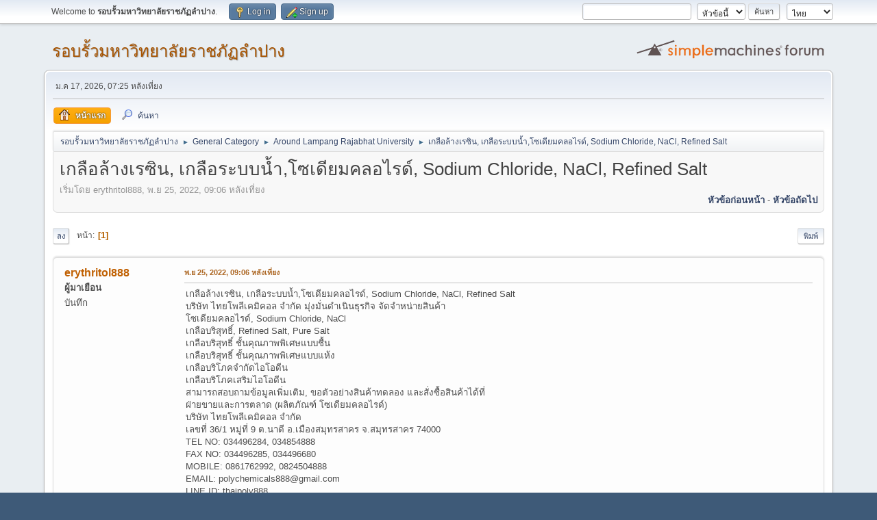

--- FILE ---
content_type: text/html; charset=UTF-8
request_url: https://arounduniversity.lpru.ac.th/index.php/topic,178.0.html?PHPSESSID=p9hcc4jbraahmbc513jono8tdv
body_size: 17116
content:
<!DOCTYPE html>
<html lang="th-TH">
<head>
	<meta charset="UTF-8">
	<link rel="stylesheet" href="https://arounduniversity.lpru.ac.th/Themes/default/css/minified_1b2d57bd9a17317491fca0dce53a0581.css?smf216_1756870951">
	<style>
	img.avatar { max-width: 65px !important; max-height: 65px !important; }
	
	</style>
	<script>
		var smf_theme_url = "https://arounduniversity.lpru.ac.th/Themes/default";
		var smf_default_theme_url = "https://arounduniversity.lpru.ac.th/Themes/default";
		var smf_images_url = "https://arounduniversity.lpru.ac.th/Themes/default/images";
		var smf_smileys_url = "https://arounduniversity.lpru.ac.th/Smileys";
		var smf_smiley_sets = "fugue,alienine";
		var smf_smiley_sets_default = "fugue";
		var smf_avatars_url = "https://arounduniversity.lpru.ac.th/avatars";
		var smf_scripturl = "https://arounduniversity.lpru.ac.th/index.php?PHPSESSID=p9hcc4jbraahmbc513jono8tdv&amp;";
		var smf_iso_case_folding = false;
		var smf_charset = "UTF-8";
		var smf_session_id = "04e492ecb8d43cf19c4328c17552369f";
		var smf_session_var = "bfaf70e";
		var smf_member_id = 0;
		var ajax_notification_text = 'กำลังโหลด...';
		var help_popup_heading_text = 'เดี๋ยวอธิบายให้:';
		var banned_text = 'ขออภัย ผู้มาเยือน คุณถูกแบนจากการใช้ฟอรัมนี้!';
		var smf_txt_expand = 'ขยาย';
		var smf_txt_shrink = 'ยุบ';
		var smf_collapseAlt = 'ซ่อน';
		var smf_expandAlt = 'แสดง';
		var smf_quote_expand = false;
		var allow_xhjr_credentials = false;
	</script>
	<script src="https://arounduniversity.lpru.ac.th/Themes/default/scripts/jquery-3.6.3.min.js"></script>
	<script src="https://arounduniversity.lpru.ac.th/Themes/default/scripts/jquery.sceditor.bbcode.min.js?smf216_1756870951"></script>
	<script src="https://arounduniversity.lpru.ac.th/Themes/default/scripts/minified_6208b92649e5ff1b5df07e45b1c2acd8.js?smf216_1756870951"></script>
	<script src="https://arounduniversity.lpru.ac.th/Themes/default/scripts/minified_d6a3a12f47dffe1b3386e652d2499c8a.js?smf216_1756870951" defer></script>
	<script>
		var smf_smileys_url = 'https://arounduniversity.lpru.ac.th/Smileys/fugue';
		var bbc_quote_from = 'อ้างจาก';
		var bbc_quote = 'อ้างถึง';
		var bbc_search_on = 'เมื่อ';
	var smf_you_sure ='คุณแน่ใจหรือว่าต้องการทำเช่นนี้?';
	</script>
	<title>เกลือล้างเรซิน, เกลือระบบน้ำ,โซเดียมคลอไรด์, Sodium Chloride, NaCl, Refined Salt - Around Lampang Rajabhat University - รอบรั้วมหาวิทยาลัยราชภัฏลำปาง</title>
	<meta name="viewport" content="width=device-width, initial-scale=1">
	<meta prefix="og: http://ogp.me/ns#" property="og:site_name" content="รอบรั้วมหาวิทยาลัยราชภัฏลำปาง">
	<meta prefix="og: http://ogp.me/ns#" property="og:title" content="เกลือล้างเรซิน, เกลือระบบน้ำ,โซเดียมคลอไรด์, Sodium Chloride, NaCl, Refined Salt">
	<meta name="keywords" content="มหาวิทยาลัยลำปาง
สมัครเรียนมหาวิทยาลัย, สมัครเรียนมหาลัย, ราชภัฎไหนดี, ราชภัฎชื่อดัง, สมัครเรียน, มหา ลัย ราชภัฏ ลำปาง,LampangRajabhatUniversity,Lampang,Thailand,Lampang,Thai,University,lpru,rajabhat, มหาวิทยาลัยราชภัฏลำปาง, ลำปาง, มหาวิทยาลัยราชภัฏ,Lampang,Rajabhat,University,LPRU,lpru,สถาบันอุดมศึกษา,วิทยาลัยครู,วค,สยพี,วิทยาการจัดการ,เทคโนโลยีอุตสาหกรรม,วิทยาศาสตร์ เทคโนโลยีการเกษตร,ครุศาสตร์,ครู,มนุษยศาสตร์และสังคมศาสตร์,พยาบาลศาสตร์,หนองหัวงอก,itech,aggiefac,mgts-lpru,edulpru,hugiswh,วิศวกรสังคม,อว.,u2t,lpru mis,lpru เกรด,lpru กิจกรรม,lpru ค่าเทอม,lpru ตารางสอบ,We@LPRU,เรียนต่อพยาบาล,มหาวิทยาลัยเพื่อชุมชน,โครงการแก้จน,webometrics,SDGs,SCImago">
	<meta prefix="og: http://ogp.me/ns#" property="og:url" content="https://arounduniversity.lpru.ac.th/index.php/topic,178.0.html?PHPSESSID=p9hcc4jbraahmbc513jono8tdv">
	<meta prefix="og: http://ogp.me/ns#" property="og:description" content="เกลือล้างเรซิน, เกลือระบบน้ำ,โซเดียมคลอไรด์, Sodium Chloride, NaCl, Refined Salt บริษัท ไทยโพลีเคมิคอล จำกัด มุ่งมั่นดำเนินธุรกิจ จัดจำหน่ายสินค้า โซเดียมคลอไรด์, Sodium Chloride, NaCl เกลือบริสุทธิ์, Refined Salt, Pure Salt เกลือบริสุทธิ์ ชั้นคุณภาพพิเศษแบบชื้น เกลือบริสุทธิ์ ชั้นคุณภาพพิเศษแบบแห้ง เกลือบริโภคจำกัดไอโอดีน เกลือบริโภคเสริมไอโอดีน สามารถสอบถามข้อมูลเพิ่มเติม, ขอตัวอย่างสินค้าทดลอง และสั่งซื้อสินค้าได้ที่ ฝ่ายขายและการตลาด (ผลิตภัณฑ์ โซเดียมคลอไรด์) บริษัท ไทยโพลีเคมิคอล จำกัด  เลขที่ 36/1 หมู่ที่ 9 ต.นาดี อ.เมืองสมุทรสาคร จ.สมุทรสาคร 74000 TEL NO: 034496284, 034854888 FAX NO: 034496285, 034496680 MOBILE: 0861762992, 0824504888 EMAIL: polychemicals888@gmail.com  LINE ID: thaipoly888 ผลิตภัณฑ์ โซเดียมคลอไรด์ ที่บริษัท ฯ จำหน่าย ได้แก่ เกรดอุตสาหกรรม, Industrial Grade เกรดอาหารสัตว์, Feed Grade เกรดอาหาร, Food Grade, Food Additive เกรดยา, Pharmaceutical Grade เกลือบริสุทธิ์, Refined Salt, Pure Sodium Chloride เกลือชื้น, เกลือ 97.5, Undried Salt, Undried Refined Salt เกลือแห้ง, เกลือ 99.9, Dry Salt, Dry Refined Salt เกลือจำกัดไอโอดีน, เกลือเสริมไอโอดีน, Iodized Salt เกลืออุตสาหกรรม, Industrial Salt เกลือสระว่ายน้ำ, Pool Salt เกลือย้อมผ้า, Dyeing Salt เกลือล้างเรซิน, เกลือเทลงบ่อ เกลือไม่เติมสารป้องกันการจับตัวเป็นก้อน, Refined Salt (Non-Anticaking) Common Salt, Rock Salt, Edible Salt, Iodized Refined Salt, Vacuum Salt">
	<meta name="description" content="เกลือล้างเรซิน, เกลือระบบน้ำ,โซเดียมคลอไรด์, Sodium Chloride, NaCl, Refined Salt บริษัท ไทยโพลีเคมิคอล จำกัด มุ่งมั่นดำเนินธุรกิจ จัดจำหน่ายสินค้า โซเดียมคลอไรด์, Sodium Chloride, NaCl เกลือบริสุทธิ์, Refined Salt, Pure Salt เกลือบริสุทธิ์ ชั้นคุณภาพพิเศษแบบชื้น เกลือบริสุทธิ์ ชั้นคุณภาพพิเศษแบบแห้ง เกลือบริโภคจำกัดไอโอดีน เกลือบริโภคเสริมไอโอดีน สามารถสอบถามข้อมูลเพิ่มเติม, ขอตัวอย่างสินค้าทดลอง และสั่งซื้อสินค้าได้ที่ ฝ่ายขายและการตลาด (ผลิตภัณฑ์ โซเดียมคลอไรด์) บริษัท ไทยโพลีเคมิคอล จำกัด  เลขที่ 36/1 หมู่ที่ 9 ต.นาดี อ.เมืองสมุทรสาคร จ.สมุทรสาคร 74000 TEL NO: 034496284, 034854888 FAX NO: 034496285, 034496680 MOBILE: 0861762992, 0824504888 EMAIL: polychemicals888@gmail.com  LINE ID: thaipoly888 ผลิตภัณฑ์ โซเดียมคลอไรด์ ที่บริษัท ฯ จำหน่าย ได้แก่ เกรดอุตสาหกรรม, Industrial Grade เกรดอาหารสัตว์, Feed Grade เกรดอาหาร, Food Grade, Food Additive เกรดยา, Pharmaceutical Grade เกลือบริสุทธิ์, Refined Salt, Pure Sodium Chloride เกลือชื้น, เกลือ 97.5, Undried Salt, Undried Refined Salt เกลือแห้ง, เกลือ 99.9, Dry Salt, Dry Refined Salt เกลือจำกัดไอโอดีน, เกลือเสริมไอโอดีน, Iodized Salt เกลืออุตสาหกรรม, Industrial Salt เกลือสระว่ายน้ำ, Pool Salt เกลือย้อมผ้า, Dyeing Salt เกลือล้างเรซิน, เกลือเทลงบ่อ เกลือไม่เติมสารป้องกันการจับตัวเป็นก้อน, Refined Salt (Non-Anticaking) Common Salt, Rock Salt, Edible Salt, Iodized Refined Salt, Vacuum Salt">
	<meta prefix="og: http://ogp.me/ns#" property="og:type" content="article">
	<meta prefix="article: http://ogp.me/ns/article#" property="article:published_time" content="2022-11-25T21:06:42">
	<meta prefix="article: http://ogp.me/ns/article#" property="article:author" content="erythritol888">
	<meta prefix="article: http://ogp.me/ns/article#" property="article:section" content="Around Lampang Rajabhat University">
	<meta name="google-site-verification" content="DwIgxHjZMwv2CXYRbXEEKDt19BFY_8sLNMxcS6Y6Loc">
	<meta name="majestic-site-verification" content="MJ12_e427160e-92e0-4808-a877-194cb2cc13e2">
	<meta name="stats-in-th" content="23ca">
	<meta name="theme-color" content="#557EA0">
	<link rel="canonical" href="https://arounduniversity.lpru.ac.th/index.php?topic=178.0">
	<link rel="help" href="https://arounduniversity.lpru.ac.th/index.php?PHPSESSID=p9hcc4jbraahmbc513jono8tdv&amp;action=help">
	<link rel="contents" href="https://arounduniversity.lpru.ac.th/index.php?PHPSESSID=p9hcc4jbraahmbc513jono8tdv&amp;">
	<link rel="search" href="https://arounduniversity.lpru.ac.th/index.php?PHPSESSID=p9hcc4jbraahmbc513jono8tdv&amp;action=search">
	<link rel="alternate" type="application/rss+xml" title="รอบรั้วมหาวิทยาลัยราชภัฏลำปาง - RSS" href="https://arounduniversity.lpru.ac.th/index.php?PHPSESSID=p9hcc4jbraahmbc513jono8tdv&amp;action=.xml;type=rss2;board=1">
	<link rel="alternate" type="application/atom+xml" title="รอบรั้วมหาวิทยาลัยราชภัฏลำปาง - Atom" href="https://arounduniversity.lpru.ac.th/index.php?PHPSESSID=p9hcc4jbraahmbc513jono8tdv&amp;action=.xml;type=atom;board=1">
	<link rel="index" href="https://arounduniversity.lpru.ac.th/index.php/board,1.0.html?PHPSESSID=p9hcc4jbraahmbc513jono8tdv"><style>.vv_special { display:none; }</style>
</head>
<body id="chrome" class="action_messageindex board_1">
<div id="footerfix">
	<div id="top_section">
		<div class="inner_wrap">
			<ul class="floatleft" id="top_info">
				<li class="welcome">
					Welcome to <strong>รอบรั้วมหาวิทยาลัยราชภัฏลำปาง</strong>.
				</li>
				<li class="button_login">
					<a href="https://arounduniversity.lpru.ac.th/index.php?PHPSESSID=p9hcc4jbraahmbc513jono8tdv&amp;action=login" class="open" onclick="return reqOverlayDiv(this.href, 'Log in', 'login');">
						<span class="main_icons login"></span>
						<span class="textmenu">Log in</span>
					</a>
				</li>
				<li class="button_signup">
					<a href="https://arounduniversity.lpru.ac.th/index.php?PHPSESSID=p9hcc4jbraahmbc513jono8tdv&amp;action=signup" class="open">
						<span class="main_icons regcenter"></span>
						<span class="textmenu">Sign up</span>
					</a>
				</li>
			</ul>
			<form id="languages_form" method="get" class="floatright">
				<select id="language_select" name="language" onchange="this.form.submit()">
					<option value="english">English</option>
					<option value="thai" selected="selected">ไทย</option>
				</select>
				<noscript>
					<input type="submit" value="ไป">
				</noscript>
			</form>
			<form id="search_form" class="floatright" action="https://arounduniversity.lpru.ac.th/index.php?PHPSESSID=p9hcc4jbraahmbc513jono8tdv&amp;action=search2" method="post" accept-charset="UTF-8">
				<input type="search" name="search" value="">&nbsp;
				<select name="search_selection">
					<option value="all">ทั้งฟอรั่ม </option>
					<option value="topic" selected>หัวข้อนี้</option>
					<option value="board">บอร์ดนี้</option>
				</select>
				<input type="hidden" name="sd_topic" value="178">
				<input type="submit" name="search2" value="ค้นหา" class="button">
				<input type="hidden" name="advanced" value="0">
			</form>
		</div><!-- .inner_wrap -->
	</div><!-- #top_section -->
	<div id="header">
		<h1 class="forumtitle">
			<a id="top" href="https://arounduniversity.lpru.ac.th/index.php?PHPSESSID=p9hcc4jbraahmbc513jono8tdv&amp;">รอบรั้วมหาวิทยาลัยราชภัฏลำปาง</a>
		</h1>
		<img id="smflogo" src="https://arounduniversity.lpru.ac.th/Themes/default/images/smflogo.svg" alt="Simple Machines Forum" title="Simple Machines Forum">
	</div>
	<div id="wrapper">
		<div id="upper_section">
			<div id="inner_section">
				<div id="inner_wrap" class="hide_720">
					<div class="user">
						<time datetime="2026-01-17T12:25:59Z">ม.ค 17, 2026, 07:25 หลังเที่ยง</time>
					</div>
				</div>
				<a class="mobile_user_menu">
					<span class="menu_icon"></span>
					<span class="text_menu">Main Menu</span>
				</a>
				<div id="main_menu">
					<div id="mobile_user_menu" class="popup_container">
						<div class="popup_window description">
							<div class="popup_heading">Main Menu
								<a href="javascript:void(0);" class="main_icons hide_popup"></a>
							</div>
							
					<ul class="dropmenu menu_nav">
						<li class="button_home">
							<a class="active" href="https://arounduniversity.lpru.ac.th/index.php?PHPSESSID=p9hcc4jbraahmbc513jono8tdv&amp;">
								<span class="main_icons home"></span><span class="textmenu">หน้าแรก</span>
							</a>
						</li>
						<li class="button_search">
							<a href="https://arounduniversity.lpru.ac.th/index.php?PHPSESSID=p9hcc4jbraahmbc513jono8tdv&amp;action=search">
								<span class="main_icons search"></span><span class="textmenu">ค้นหา</span>
							</a>
						</li>
					</ul><!-- .menu_nav -->
						</div>
					</div>
				</div>
				<div class="navigate_section">
					<ul>
						<li>
							<a href="https://arounduniversity.lpru.ac.th/index.php?PHPSESSID=p9hcc4jbraahmbc513jono8tdv&amp;"><span>รอบรั้วมหาวิทยาลัยราชภัฏลำปาง</span></a>
						</li>
						<li>
							<span class="dividers"> &#9658; </span>
							<a href="https://arounduniversity.lpru.ac.th/index.php?PHPSESSID=p9hcc4jbraahmbc513jono8tdv&amp;#c1"><span>General Category</span></a>
						</li>
						<li>
							<span class="dividers"> &#9658; </span>
							<a href="https://arounduniversity.lpru.ac.th/index.php/board,1.0.html?PHPSESSID=p9hcc4jbraahmbc513jono8tdv"><span>Around Lampang Rajabhat University</span></a>
						</li>
						<li class="last">
							<span class="dividers"> &#9658; </span>
							<a href="https://arounduniversity.lpru.ac.th/index.php/topic,178.0.html?PHPSESSID=p9hcc4jbraahmbc513jono8tdv"><span>เกลือล้างเรซิน, เกลือระบบน้ำ,โซเดียมคลอไรด์, Sodium Chloride, NaCl, Refined Salt</span></a>
						</li>
					</ul>
				</div><!-- .navigate_section -->
			</div><!-- #inner_section -->
		</div><!-- #upper_section -->
		<div id="content_section">
			<div id="main_content_section">
		<div id="display_head" class="information">
			<h2 class="display_title">
				<span id="top_subject">เกลือล้างเรซิน, เกลือระบบน้ำ,โซเดียมคลอไรด์, Sodium Chloride, NaCl, Refined Salt</span>
			</h2>
			<p>เริ่มโดย erythritol888, พ.ย 25, 2022, 09:06 หลังเที่ยง</p>
			<span class="nextlinks floatright"><a href="https://arounduniversity.lpru.ac.th/index.php/topic,178.0/prev_next,prev.html?PHPSESSID=p9hcc4jbraahmbc513jono8tdv#new">หัวข้อก่อนหน้า</a> - <a href="https://arounduniversity.lpru.ac.th/index.php/topic,178.0/prev_next,next.html?PHPSESSID=p9hcc4jbraahmbc513jono8tdv#new">หัวข้อถัดไป</a></span>
		</div><!-- #display_head -->
		
		<div class="pagesection top">
			
		<div class="buttonlist floatright">
			
				<a class="button button_strip_print" href="https://arounduniversity.lpru.ac.th/index.php?PHPSESSID=p9hcc4jbraahmbc513jono8tdv&amp;action=printpage;topic=178.0"  rel="nofollow">พิมพ์</a>
		</div>
			 
			<div class="pagelinks floatleft">
				<a href="#bot" class="button">ลง</a>
				<span class="pages">หน้า</span><span class="current_page">1</span> 
			</div>
		<div class="mobile_buttons floatright">
			<a class="button mobile_act">การกระทำของผู้ใช้</a>
			
		</div>
		</div>
		<div id="forumposts">
			<form action="https://arounduniversity.lpru.ac.th/index.php?PHPSESSID=p9hcc4jbraahmbc513jono8tdv&amp;action=quickmod2;topic=178.0" method="post" accept-charset="UTF-8" name="quickModForm" id="quickModForm" onsubmit="return oQuickModify.bInEditMode ? oQuickModify.modifySave('04e492ecb8d43cf19c4328c17552369f', 'bfaf70e') : false">
				<div class="windowbg" id="msg16475">
					
					<div class="post_wrapper">
						<div class="poster">
							<h4>
								erythritol888
							</h4>
							<ul class="user_info">
								<li class="membergroup">ผู้มาเยือน</li>
								<li class="poster_ip">บันทึก</li>
							</ul>
						</div><!-- .poster -->
						<div class="postarea">
							<div class="keyinfo">
								<div id="subject_16475" class="subject_title subject_hidden">
									<a href="https://arounduniversity.lpru.ac.th/index.php?PHPSESSID=p9hcc4jbraahmbc513jono8tdv&amp;msg=16475" rel="nofollow">เกลือล้างเรซิน, เกลือระบบน้ำ,โซเดียมคลอไรด์, Sodium Chloride, NaCl, Refined Salt</a>
								</div>
								
								<div class="postinfo">
									<span class="messageicon"  style="position: absolute; z-index: -1;">
										<img src="https://arounduniversity.lpru.ac.th/Themes/default/images/post/xx.png" alt="">
									</span>
									<a href="https://arounduniversity.lpru.ac.th/index.php?PHPSESSID=p9hcc4jbraahmbc513jono8tdv&amp;msg=16475" rel="nofollow" title="เกลือล้างเรซิน, เกลือระบบน้ำ,โซเดียมคลอไรด์, Sodium Chloride, NaCl, Refined Salt" class="smalltext">พ.ย 25, 2022, 09:06 หลังเที่ยง</a>
									<span class="spacer"></span>
									<span class="smalltext modified floatright" id="modified_16475">
									</span>
								</div>
								<div id="msg_16475_quick_mod"></div>
							</div><!-- .keyinfo -->
							<div class="post">
								<div class="inner" data-msgid="16475" id="msg_16475">
									เกลือล้างเรซิน, เกลือระบบน้ำ,โซเดียมคลอไรด์, Sodium Chloride, NaCl, Refined Salt<br>บริษัท ไทยโพลีเคมิคอล จำกัด มุ่งมั่นดำเนินธุรกิจ จัดจำหน่ายสินค้า <br>โซเดียมคลอไรด์, Sodium Chloride, NaCl<br>เกลือบริสุทธิ์, Refined Salt, Pure Salt<br>เกลือบริสุทธิ์ ชั้นคุณภาพพิเศษแบบชื้น<br>เกลือบริสุทธิ์ ชั้นคุณภาพพิเศษแบบแห้ง<br>เกลือบริโภคจำกัดไอโอดีน<br>เกลือบริโภคเสริมไอโอดีน<br>สามารถสอบถามข้อมูลเพิ่มเติม, ขอตัวอย่างสินค้าทดลอง และสั่งซื้อสินค้าได้ที่ <br>ฝ่ายขายและการตลาด (ผลิตภัณฑ์ โซเดียมคลอไรด์)<br>บริษัท ไทยโพลีเคมิคอล จำกัด&nbsp; <br>เลขที่ 36/1 หมู่ที่ 9 ต.นาดี อ.เมืองสมุทรสาคร จ.สมุทรสาคร 74000<br>TEL NO: 034496284, 034854888 <br>FAX NO: 034496285, 034496680<br>MOBILE: 0861762992, 0824504888<br>EMAIL: polychemicals888@gmail.com&nbsp; <br>LINE ID: thaipoly888<br>ผลิตภัณฑ์ โซเดียมคลอไรด์ ที่บริษัท ฯ จำหน่าย ได้แก่<br>เกรดอุตสาหกรรม, Industrial Grade<br>เกรดอาหารสัตว์, Feed Grade<br>เกรดอาหาร, Food Grade, Food Additive<br>เกรดยา, Pharmaceutical Grade<br>เกลือบริสุทธิ์, Refined Salt, Pure Sodium Chloride<br>เกลือชื้น, เกลือ 97.5, Undried Salt, Undried Refined Salt<br>เกลือแห้ง, เกลือ 99.9, Dry Salt, Dry Refined Salt<br>เกลือจำกัดไอโอดีน, เกลือเสริมไอโอดีน, Iodized Salt<br>เกลืออุตสาหกรรม, Industrial Salt <br>เกลือสระว่ายน้ำ, Pool Salt<br>เกลือย้อมผ้า, Dyeing Salt<br>เกลือล้างเรซิน, เกลือเทลงบ่อ<br>เกลือไม่เติมสารป้องกันการจับตัวเป็นก้อน, Refined Salt (Non-Anticaking)<br>Common Salt, Rock Salt, Edible Salt, Iodized Refined Salt, Vacuum Salt<br><img src="https://arounduniversity.lpru.ac.th/proxy.php?request=http%3A%2F%2Fpostto.me%2F217%2Fexl.jpg&hash=3c1a42c2b636a5d796fad44baf8d5851344f1553" alt="" class="bbc_img" loading="lazy"><br>
								</div>
							</div><!-- .post -->
							<div class="under_message">
							</div><!-- .under_message -->
						</div><!-- .postarea -->
						<div class="moderatorbar">
						</div><!-- .moderatorbar -->
					</div><!-- .post_wrapper -->
				</div><!-- $message[css_class] -->
				<hr class="post_separator">
				<div class="windowbg" id="msg190468">
					
					
					<div class="post_wrapper">
						<div class="poster">
							<h4>
								wtflavaburst
							</h4>
							<ul class="user_info">
								<li class="membergroup">ผู้มาเยือน</li>
								<li class="poster_ip">บันทึก</li>
							</ul>
						</div><!-- .poster -->
						<div class="postarea">
							<div class="keyinfo">
								<div id="subject_190468" class="subject_title subject_hidden">
									<a href="https://arounduniversity.lpru.ac.th/index.php?PHPSESSID=p9hcc4jbraahmbc513jono8tdv&amp;msg=190468" rel="nofollow">ต่อ: เกลือล้างเรซิน, เกลือระบบน้ำ,โซเดียมคลอไรด์, Sodium Chloride, NaCl, Refined Salt</a>
								</div>
								<span class="page_number floatright">#1</span>
								<div class="postinfo">
									<span class="messageicon"  style="position: absolute; z-index: -1;">
										<img src="https://arounduniversity.lpru.ac.th/Themes/default/images/post/xx.png" alt="">
									</span>
									<a href="https://arounduniversity.lpru.ac.th/index.php?PHPSESSID=p9hcc4jbraahmbc513jono8tdv&amp;msg=190468" rel="nofollow" title="ตอบกลับ #1 - ต่อ: เกลือล้างเรซิน, เกลือระบบน้ำ,โซเดียมคลอไรด์, Sodium Chloride, NaCl, Refined Salt" class="smalltext">พ.ค 18, 2023, 06:11 หลังเที่ยง</a>
									<span class="spacer"></span>
									<span class="smalltext modified floatright" id="modified_190468">
									</span>
								</div>
								<div id="msg_190468_quick_mod"></div>
							</div><!-- .keyinfo -->
							<div class="post">
								<div class="inner" data-msgid="190468" id="msg_190468">
									<u><a href="http://audiobookkeeper.ru/book/44" class="bbc_link" target="_blank" rel="noopener">1850</a></u><u><a href="http://cottagenet.ru/plan/44" class="bbc_link" target="_blank" rel="noopener">115.9</a></u><u><a href="http://eyesvision.ru/better-eyesight-magazine-better-eyesight-1923-01" class="bbc_link" target="_blank" rel="noopener">Bett</a></u><u><a href="http://eyesvisions.com/better-eyesight-magazine-better-eyesight-1923-01" class="bbc_link" target="_blank" rel="noopener">Bett</a></u><u><a href="http://factoringfee.ru/t/195702" class="bbc_link" target="_blank" rel="noopener">Шпак</a></u><u><a href="http://filmzones.ru/t/128260" class="bbc_link" target="_blank" rel="noopener">Dune</a></u><u><a href="http://gadwall.ru/t/128362" class="bbc_link" target="_blank" rel="noopener">West</a></u><u><a href="http://gaffertape.ru/t/278977" class="bbc_link" target="_blank" rel="noopener">Pier</a></u><u><a href="http://gageboard.ru/t/253018" class="bbc_link" target="_blank" rel="noopener">сбор</a></u><u><a href="http://gagrule.ru/t/15671" class="bbc_link" target="_blank" rel="noopener">Most</a></u><u><a href="http://gallduct.ru/t/164563" class="bbc_link" target="_blank" rel="noopener">Movi</a></u><u><a href="http://galvanometric.ru/t/64900" class="bbc_link" target="_blank" rel="noopener">Clar</a></u><u><a href="http://gangforeman.ru/t/61270" class="bbc_link" target="_blank" rel="noopener">рома</a></u><u><a href="http://gangwayplatform.ru/t/135906" class="bbc_link" target="_blank" rel="noopener">Colu</a></u><u><a href="http://garbagechute.ru/t/144897" class="bbc_link" target="_blank" rel="noopener">Gabo</a></u><u><a href="http://gardeningleave.ru/t/135735" class="bbc_link" target="_blank" rel="noopener">CORE</a></u><u><a href="http://gascautery.ru/t/48779" class="bbc_link" target="_blank" rel="noopener">Сван</a></u><u><a href="http://gashbucket.ru/t/79577" class="bbc_link" target="_blank" rel="noopener">Dorm</a></u><u><a href="http://gasreturn.ru/t/128683" class="bbc_link" target="_blank" rel="noopener">Veed</a></u><u><a href="http://gatedsweep.ru/t/128407" class="bbc_link" target="_blank" rel="noopener">Греч</a></u><u><a href="http://gaugemodel.ru/t/252771" class="bbc_link" target="_blank" rel="noopener">Соло</a></u><u><a href="http://gaussianfilter.ru/t/240528" class="bbc_link" target="_blank" rel="noopener">Harr</a></u><u><a href="http://gearpitchdiameter.ru/t/273287" class="bbc_link" target="_blank" rel="noopener">Семе</a></u><br><u><a href="http://geartreating.ru/t/284523" class="bbc_link" target="_blank" rel="noopener">brgy</a></u><u><a href="http://generalizedanalysis.ru/t/228920" class="bbc_link" target="_blank" rel="noopener">2949</a></u><u><a href="http://generalprovisions.ru/t/246896" class="bbc_link" target="_blank" rel="noopener">матр</a></u><u><a href="http://geophysicalprobe.ru/t/285665" class="bbc_link" target="_blank" rel="noopener">иску</a></u><u><a href="http://geriatricnurse.ru/t/137088" class="bbc_link" target="_blank" rel="noopener">Prox</a></u><u><a href="http://getintoaflap.ru/t/136016" class="bbc_link" target="_blank" rel="noopener">Pola</a></u><u><a href="http://getthebounce.ru/t/49409" class="bbc_link" target="_blank" rel="noopener">Serv</a></u><u><a href="http://habeascorpus.ru/t/229856" class="bbc_link" target="_blank" rel="noopener">Jame</a></u><u><a href="http://habituate.ru/t/248072" class="bbc_link" target="_blank" rel="noopener">Leve</a></u><u><a href="http://hackedbolt.ru/t/65211" class="bbc_link" target="_blank" rel="noopener">Doct</a></u><u><a href="http://hackworker.ru/t/292341" class="bbc_link" target="_blank" rel="noopener">Соде</a></u><u><a href="http://hadronicannihilation.ru/t/444477" class="bbc_link" target="_blank" rel="noopener">Конд</a></u><u><a href="http://haemagglutinin.ru/t/246943" class="bbc_link" target="_blank" rel="noopener">Pons</a></u><u><a href="http://hailsquall.ru/t/16878" class="bbc_link" target="_blank" rel="noopener">Rica</a></u><u><a href="http://hairysphere.ru/t/81127" class="bbc_link" target="_blank" rel="noopener">Mexx</a></u><u><a href="http://halforderfringe.ru/t/248415" class="bbc_link" target="_blank" rel="noopener">граж</a></u><u><a href="http://halfsiblings.ru/t/300090" class="bbc_link" target="_blank" rel="noopener">студ</a></u><u><a href="http://hallofresidence.ru/t/195734" class="bbc_link" target="_blank" rel="noopener">Нико</a></u><u><a href="http://haltstate.ru/t/241537" class="bbc_link" target="_blank" rel="noopener">Robe</a></u><u><a href="http://handcoding.ru/t/169934" class="bbc_link" target="_blank" rel="noopener">Used</a></u><u><a href="http://handportedhead.ru/t/265151" class="bbc_link" target="_blank" rel="noopener">This</a></u><u><a href="http://handradar.ru/t/178959" class="bbc_link" target="_blank" rel="noopener">Dick</a></u><u><a href="http://handsfreetelephone.ru/t/17508" class="bbc_link" target="_blank" rel="noopener">Hous</a></u><br><u><a href="http://hangonpart.ru/t/10235" class="bbc_link" target="_blank" rel="noopener">Geza</a></u><u><a href="http://haphazardwinding.ru/t/63689" class="bbc_link" target="_blank" rel="noopener">одна</a></u><u><a href="http://hardalloyteeth.ru/t/45514" class="bbc_link" target="_blank" rel="noopener">Larr</a></u><u><a href="http://hardasiron.ru/t/36080" class="bbc_link" target="_blank" rel="noopener">Soua</a></u><u><a href="http://hardenedconcrete.ru/t/107452" class="bbc_link" target="_blank" rel="noopener">авто</a></u><u><a href="http://harmonicinteraction.ru/t/165520" class="bbc_link" target="_blank" rel="noopener">Math</a></u><u><a href="http://hartlaubgoose.ru/t/24932" class="bbc_link" target="_blank" rel="noopener">Bloo</a></u><u><a href="http://hatchholddown.ru/t/155980" class="bbc_link" target="_blank" rel="noopener">Volu</a></u><u><a href="http://haveafinetime.ru/t/65926" class="bbc_link" target="_blank" rel="noopener">Heck</a></u><u><a href="http://hazardousatmosphere.ru/t/45320" class="bbc_link" target="_blank" rel="noopener">Свет</a></u><u><a href="http://headregulator.ru/t/25826" class="bbc_link" target="_blank" rel="noopener">Wind</a></u><u><a href="http://heartofgold.ru/t/128081" class="bbc_link" target="_blank" rel="noopener">Jame</a></u><u><a href="http://heatageingresistance.ru/t/69777" class="bbc_link" target="_blank" rel="noopener">Geza</a></u><u><a href="http://heatinggas.ru/t/131257" class="bbc_link" target="_blank" rel="noopener">PHAZ</a></u><u><a href="http://heavydutymetalcutting.ru/t/267723" class="bbc_link" target="_blank" rel="noopener">Dona</a></u><u><a href="http://jacketedwall.ru/t/227391" class="bbc_link" target="_blank" rel="noopener">Федо</a></u><u><a href="http://japanesecedar.ru/t/246181" class="bbc_link" target="_blank" rel="noopener">ложн</a></u><u><a href="http://jibtypecrane.ru/t/224723" class="bbc_link" target="_blank" rel="noopener">Микл</a></u><u><a href="http://jobabandonment.ru/t/197346" class="bbc_link" target="_blank" rel="noopener">Каце</a></u><u><a href="http://jobstress.ru/t/249494" class="bbc_link" target="_blank" rel="noopener">отст</a></u><u><a href="http://jogformation.ru/t/218175" class="bbc_link" target="_blank" rel="noopener">Ольх</a></u><u><a href="http://jointcapsule.ru/t/17329" class="bbc_link" target="_blank" rel="noopener">Bodo</a></u><u><a href="http://jointsealingmaterial.ru/t/382860" class="bbc_link" target="_blank" rel="noopener">Мудж</a></u><br><u><a href="http://journallubricator.ru/t/137888" class="bbc_link" target="_blank" rel="noopener">Wars</a></u><u><a href="http://juicecatcher.ru/t/140188" class="bbc_link" target="_blank" rel="noopener">Wind</a></u><u><a href="http://junctionofchannels.ru/t/52416" class="bbc_link" target="_blank" rel="noopener">Юрчу</a></u><u><a href="http://justiciablehomicide.ru/t/27062" class="bbc_link" target="_blank" rel="noopener">ASPL</a></u><u><a href="http://juxtapositiontwin.ru/t/29748" class="bbc_link" target="_blank" rel="noopener">заку</a></u><u><a href="http://kaposidisease.ru/t/25981" class="bbc_link" target="_blank" rel="noopener">Stan</a></u><u><a href="http://keepagoodoffing.ru/t/226703" class="bbc_link" target="_blank" rel="noopener">Lion</a></u><u><a href="http://keepsmthinhand.ru/t/26319" class="bbc_link" target="_blank" rel="noopener">Wind</a></u><u><a href="http://kentishglory.ru/t/166653" class="bbc_link" target="_blank" rel="noopener">Balt</a></u><u><a href="http://kerbweight.ru/t/133906" class="bbc_link" target="_blank" rel="noopener">Asto</a></u><u><a href="http://kerrrotation.ru/t/45347" class="bbc_link" target="_blank" rel="noopener">допо</a></u><u><a href="http://keymanassurance.ru/t/26464" class="bbc_link" target="_blank" rel="noopener">Wind</a></u><u><a href="http://keyserum.ru/t/130910" class="bbc_link" target="_blank" rel="noopener">City</a></u><u><a href="http://kickplate.ru/t/155113" class="bbc_link" target="_blank" rel="noopener">Naso</a></u><u><a href="http://killthefattedcalf.ru/t/173640" class="bbc_link" target="_blank" rel="noopener">сере</a></u><u><a href="http://kilowattsecond.ru/t/143392" class="bbc_link" target="_blank" rel="noopener">Круп</a></u><u><a href="http://kingweakfish.ru/t/227356" class="bbc_link" target="_blank" rel="noopener">исто</a></u><u><a href="http://kinozones.ru/film/44" class="bbc_link" target="_blank" rel="noopener">Доку</a></u><u><a href="http://kleinbottle.ru/t/227277" class="bbc_link" target="_blank" rel="noopener">Jame</a></u><u><a href="http://kneejoint.ru/t/184125" class="bbc_link" target="_blank" rel="noopener">Jack</a></u><u><a href="http://knifesethouse.ru/t/238595" class="bbc_link" target="_blank" rel="noopener">Слов</a></u><u><a href="http://knockonatom.ru/t/130654" class="bbc_link" target="_blank" rel="noopener">Free</a></u><u><a href="http://knowledgestate.ru/t/226311" class="bbc_link" target="_blank" rel="noopener">Jame</a></u><br><u><a href="http://kondoferromagnet.ru/t/155568" class="bbc_link" target="_blank" rel="noopener">More</a></u><u><a href="http://labeledgraph.ru/t/196128" class="bbc_link" target="_blank" rel="noopener">исла</a></u><u><a href="http://laborracket.ru/t/155656" class="bbc_link" target="_blank" rel="noopener">Invi</a></u><u><a href="http://labourearnings.ru/t/52210" class="bbc_link" target="_blank" rel="noopener">Шатр</a></u><u><a href="http://labourleasing.ru/t/52407" class="bbc_link" target="_blank" rel="noopener">стан</a></u><u><a href="http://laburnumtree.ru/t/260984" class="bbc_link" target="_blank" rel="noopener">Stef</a></u><u><a href="http://lacingcourse.ru/t/195937" class="bbc_link" target="_blank" rel="noopener">Поно</a></u><u><a href="http://lacrimalpoint.ru/t/254527" class="bbc_link" target="_blank" rel="noopener">Cath</a></u><u><a href="http://lactogenicfactor.ru/t/94339" class="bbc_link" target="_blank" rel="noopener">Ingm</a></u><u><a href="http://lacunarycoefficient.ru/t/79573" class="bbc_link" target="_blank" rel="noopener">Богд</a></u><u><a href="http://ladletreatediron.ru/t/67342" class="bbc_link" target="_blank" rel="noopener">Soci</a></u><u><a href="http://laggingload.ru/t/65505" class="bbc_link" target="_blank" rel="noopener">Гисо</a></u><u><a href="http://laissezaller.ru/t/69197" class="bbc_link" target="_blank" rel="noopener">псих</a></u><u><a href="http://lambdatransition.ru/t/54963" class="bbc_link" target="_blank" rel="noopener">Осип</a></u><u><a href="http://laminatedmaterial.ru/t/41759" class="bbc_link" target="_blank" rel="noopener">Миха</a></u><u><a href="http://lammasshoot.ru/t/25071" class="bbc_link" target="_blank" rel="noopener">Wind</a></u><u><a href="http://lamphouse.ru/t/81072" class="bbc_link" target="_blank" rel="noopener">Defi</a></u><u><a href="http://lancecorporal.ru/t/70387" class="bbc_link" target="_blank" rel="noopener">Oren</a></u><u><a href="http://lancingdie.ru/t/65272" class="bbc_link" target="_blank" rel="noopener">Сине</a></u><u><a href="http://landingdoor.ru/t/49245" class="bbc_link" target="_blank" rel="noopener">Иллю</a></u><u><a href="http://landmarksensor.ru/t/163338" class="bbc_link" target="_blank" rel="noopener">Wind</a></u><u><a href="http://landreform.ru/t/141648" class="bbc_link" target="_blank" rel="noopener">ISSB</a></u><u><a href="http://landuseratio.ru/t/127772" class="bbc_link" target="_blank" rel="noopener">Bonu</a></u><br><u><a href="http://languagelaboratory.ru/t/158723" class="bbc_link" target="_blank" rel="noopener">Сред</a></u><u><a href="http://largeheart.ru/shop/1152007" class="bbc_link" target="_blank" rel="noopener">Стек</a></u><u><a href="http://lasercalibration.ru/shop/69856" class="bbc_link" target="_blank" rel="noopener">qамч</a></u><u><a href="http://laserlens.ru/lase_zakaz/48" class="bbc_link" target="_blank" rel="noopener">меся</a></u><u><a href="http://laserpulse.ru/shop/14389" class="bbc_link" target="_blank" rel="noopener">DAXX</a></u><u><a href="http://laterevent.ru/shop/154367" class="bbc_link" target="_blank" rel="noopener">(шку</a></u><u><a href="http://latrinesergeant.ru/shop/451386" class="bbc_link" target="_blank" rel="noopener">Sams</a></u><u><a href="http://layabout.ru/shop/99165" class="bbc_link" target="_blank" rel="noopener">Camp</a></u><u><a href="http://leadcoating.ru/shop/10783" class="bbc_link" target="_blank" rel="noopener">Sylv</a></u><u><a href="http://leadingfirm.ru/shop/17951" class="bbc_link" target="_blank" rel="noopener">Flip</a></u><u><a href="http://learningcurve.ru/shop/80190" class="bbc_link" target="_blank" rel="noopener">Чист</a></u><u><a href="http://leaveword.ru/shop/18023" class="bbc_link" target="_blank" rel="noopener">Post</a></u><u><a href="http://machinesensible.ru/shop/18132" class="bbc_link" target="_blank" rel="noopener">закл</a></u><u><a href="http://magneticequator.ru/shop/94399" class="bbc_link" target="_blank" rel="noopener">9123</a></u><u><a href="http://magnetotelluricfield.ru/shop/18246" class="bbc_link" target="_blank" rel="noopener">PETE</a></u><u><a href="http://mailinghouse.ru/shop/46173" class="bbc_link" target="_blank" rel="noopener">Best</a></u><u><a href="http://majorconcern.ru/shop/194771" class="bbc_link" target="_blank" rel="noopener">Hors</a></u><u><a href="http://mammasdarling.ru/shop/18288" class="bbc_link" target="_blank" rel="noopener">Sauv</a></u><u><a href="http://managerialstaff.ru/shop/158830" class="bbc_link" target="_blank" rel="noopener">Pion</a></u><u><a href="http://manipulatinghand.ru/shop/612361" class="bbc_link" target="_blank" rel="noopener">Blau</a></u><u><a href="http://manualchoke.ru/shop/19420" class="bbc_link" target="_blank" rel="noopener">прав</a></u><u><a href="http://medinfobooks.ru/book/44" class="bbc_link" target="_blank" rel="noopener">неде</a></u><u><a href="http://mp3lists.ru/item/44" class="bbc_link" target="_blank" rel="noopener">Smoo</a></u><br><u><a href="http://nameresolution.ru/shop/81290" class="bbc_link" target="_blank" rel="noopener">текс</a></u><u><a href="http://naphtheneseries.ru/shop/11876" class="bbc_link" target="_blank" rel="noopener">Educ</a></u><u><a href="http://narrowmouthed.ru/shop/23927" class="bbc_link" target="_blank" rel="noopener">упак</a></u><u><a href="http://nationalcensus.ru/shop/18418" class="bbc_link" target="_blank" rel="noopener">Каба</a></u><u><a href="http://naturalfunctor.ru/shop/10933" class="bbc_link" target="_blank" rel="noopener">Mili</a></u><u><a href="http://navelseed.ru/shop/11367" class="bbc_link" target="_blank" rel="noopener">фигу</a></u><u><a href="http://neatplaster.ru/shop/67115" class="bbc_link" target="_blank" rel="noopener">иску</a></u><u><a href="http://necroticcaries.ru/shop/20379" class="bbc_link" target="_blank" rel="noopener">Wind</a></u><u><a href="http://negativefibration.ru/shop/68815" class="bbc_link" target="_blank" rel="noopener">Wind</a></u><u><a href="http://neighbouringrights.ru/shop/11471" class="bbc_link" target="_blank" rel="noopener">фигу</a></u><u><a href="http://objectmodule.ru/shop/12404" class="bbc_link" target="_blank" rel="noopener">заст</a></u><u><a href="http://observationballoon.ru/shop/9447" class="bbc_link" target="_blank" rel="noopener">Conn</a></u><u><a href="http://obstructivepatent.ru/shop/23516" class="bbc_link" target="_blank" rel="noopener">Chou</a></u><u><a href="http://oceanmining.ru/shop/66796" class="bbc_link" target="_blank" rel="noopener">City</a></u><u><a href="http://octupolephonon.ru/shop/17816" class="bbc_link" target="_blank" rel="noopener">упак</a></u><u><a href="http://offlinesystem.ru/shop/146810" class="bbc_link" target="_blank" rel="noopener">ЛитР</a></u><u><a href="http://offsetholder.ru/shop/150494" class="bbc_link" target="_blank" rel="noopener">Barb</a></u><u><a href="http://olibanumresinoid.ru/shop/30342" class="bbc_link" target="_blank" rel="noopener">Воло</a></u><u><a href="http://onesticket.ru/shop/50573" class="bbc_link" target="_blank" rel="noopener">Want</a></u><u><a href="http://packedspheres.ru/shop/578144" class="bbc_link" target="_blank" rel="noopener">hila</a></u><u><a href="http://pagingterminal.ru/shop/585038" class="bbc_link" target="_blank" rel="noopener">Side</a></u><u><a href="http://palatinebones.ru/shop/199600" class="bbc_link" target="_blank" rel="noopener">Суво</a></u><u><a href="http://palmberry.ru/shop/203592" class="bbc_link" target="_blank" rel="noopener">Луга</a></u><br><u><a href="http://papercoating.ru/shop/579401" class="bbc_link" target="_blank" rel="noopener">qбдш</a></u><u><a href="http://paraconvexgroup.ru/shop/683522" class="bbc_link" target="_blank" rel="noopener">Тана</a></u><u><a href="http://parasolmonoplane.ru/shop/1164980" class="bbc_link" target="_blank" rel="noopener">Бори</a></u><u><a href="http://parkingbrake.ru/shop/1165021" class="bbc_link" target="_blank" rel="noopener">семи</a></u><u><a href="http://partfamily.ru/shop/122246" class="bbc_link" target="_blank" rel="noopener">опуб</a></u><u><a href="http://partialmajorant.ru/shop/152773" class="bbc_link" target="_blank" rel="noopener">Hono</a></u><u><a href="http://quadrupleworm.ru/shop/152826" class="bbc_link" target="_blank" rel="noopener">Ширв</a></u><u><a href="http://qualitybooster.ru/shop/65576" class="bbc_link" target="_blank" rel="noopener">Лебе</a></u><u><a href="http://quasimoney.ru/shop/477791" class="bbc_link" target="_blank" rel="noopener">инос</a></u><u><a href="http://quenchedspark.ru/shop/301051" class="bbc_link" target="_blank" rel="noopener">сбор</a></u><u><a href="http://quodrecuperet.ru/shop/15284" class="bbc_link" target="_blank" rel="noopener">отно</a></u><u><a href="http://rabbetledge.ru/shop/126369" class="bbc_link" target="_blank" rel="noopener">изде</a></u><u><a href="http://radialchaser.ru/shop/23094" class="bbc_link" target="_blank" rel="noopener">Mikh</a></u><u><a href="http://radiationestimator.ru/shop/63243" class="bbc_link" target="_blank" rel="noopener">Домб</a></u><u><a href="http://railwaybridge.ru/shop/227782" class="bbc_link" target="_blank" rel="noopener">Pras</a></u><u><a href="http://randomcoloration.ru/shop/396090" class="bbc_link" target="_blank" rel="noopener">Соде</a></u><u><a href="http://rapidgrowth.ru/shop/15372" class="bbc_link" target="_blank" rel="noopener">Kenn</a></u><u><a href="http://rattlesnakemaster.ru/shop/124902" class="bbc_link" target="_blank" rel="noopener">Stom</a></u><u><a href="http://reachthroughregion.ru/shop/23292" class="bbc_link" target="_blank" rel="noopener">Mari</a></u><u><a href="http://readingmagnifier.ru/shop/67257" class="bbc_link" target="_blank" rel="noopener">биог</a></u><u><a href="http://rearchain.ru/shop/302868" class="bbc_link" target="_blank" rel="noopener">Кома</a></u><u><a href="http://recessioncone.ru/shop/396164" class="bbc_link" target="_blank" rel="noopener">линг</a></u><u><a href="http://recordedassignment.ru/shop/13399" class="bbc_link" target="_blank" rel="noopener">веще</a></u><br><u><a href="http://rectifiersubstation.ru/shop/1044002" class="bbc_link" target="_blank" rel="noopener">худо</a></u><u><a href="http://redemptionvalue.ru/shop/1057463" class="bbc_link" target="_blank" rel="noopener">Носо</a></u><u><a href="http://reducingflange.ru/shop/1065837" class="bbc_link" target="_blank" rel="noopener">авто</a></u><u><a href="http://referenceantigen.ru/shop/1691422" class="bbc_link" target="_blank" rel="noopener">Конд</a></u><u><a href="http://regeneratedprotein.ru/shop/122018" class="bbc_link" target="_blank" rel="noopener">Eyns</a></u><u><a href="http://reinvestmentplan.ru/shop/120340" class="bbc_link" target="_blank" rel="noopener">Осип</a></u><u><a href="http://safedrilling.ru/shop/1226333" class="bbc_link" target="_blank" rel="noopener">Vide</a></u><u><a href="http://sagprofile.ru/shop/1029274" class="bbc_link" target="_blank" rel="noopener">Писа</a></u><u><a href="http://salestypelease.ru/shop/1063164" class="bbc_link" target="_blank" rel="noopener">Кане</a></u><u><a href="http://samplinginterval.ru/shop/1330423" class="bbc_link" target="_blank" rel="noopener">Frid</a></u><u><a href="http://satellitehydrology.ru/shop/1388863" class="bbc_link" target="_blank" rel="noopener">Dark</a></u><u><a href="http://scarcecommodity.ru/shop/1417510" class="bbc_link" target="_blank" rel="noopener">Assa</a></u><u><a href="http://scrapermat.ru/shop/1198767" class="bbc_link" target="_blank" rel="noopener">друг</a></u><u><a href="http://screwingunit.ru/shop/122579" class="bbc_link" target="_blank" rel="noopener">Korn</a></u><u><a href="http://seawaterpump.ru/shop/3044" class="bbc_link" target="_blank" rel="noopener">Конд</a></u><u><a href="http://secondaryblock.ru/shop/193500" class="bbc_link" target="_blank" rel="noopener">Rene</a></u><u><a href="http://secularclergy.ru/shop/103514" class="bbc_link" target="_blank" rel="noopener">Форм</a></u><u><a href="http://seismicefficiency.ru/shop/13914" class="bbc_link" target="_blank" rel="noopener">Anni</a></u><u><a href="http://selectivediffuser.ru/shop/45458" class="bbc_link" target="_blank" rel="noopener">Pinn</a></u><u><a href="http://semiasphalticflux.ru/shop/166162" class="bbc_link" target="_blank" rel="noopener">Иллю</a></u><u><a href="http://semifinishmachining.ru/shop/61984" class="bbc_link" target="_blank" rel="noopener">Курс</a></u><u><a href="http://spicetrade.ru/spice_zakaz/48" class="bbc_link" target="_blank" rel="noopener">меся</a></u><u><a href="http://spysale.ru/spy_zakaz/48" class="bbc_link" target="_blank" rel="noopener">меся</a></u><br><u><a href="http://stungun.ru/stun_zakaz/48" class="bbc_link" target="_blank" rel="noopener">меся</a></u><u><a href="http://tacticaldiameter.ru/shop/76915" class="bbc_link" target="_blank" rel="noopener">mail</a></u><u><a href="http://tailstockcenter.ru/shop/80133" class="bbc_link" target="_blank" rel="noopener">путе</a></u><u><a href="http://tamecurve.ru/shop/81562" class="bbc_link" target="_blank" rel="noopener">Попо</a></u><u><a href="http://tapecorrection.ru/shop/82722" class="bbc_link" target="_blank" rel="noopener">врач</a></u><u><a href="http://tappingchuck.ru/shop/483899" class="bbc_link" target="_blank" rel="noopener">Петр</a></u><u><a href="http://taskreasoning.ru/shop/494697" class="bbc_link" target="_blank" rel="noopener">Януш</a></u><u><a href="http://technicalgrade.ru/shop/97286" class="bbc_link" target="_blank" rel="noopener">окон</a></u><u><a href="http://telangiectaticlipoma.ru/shop/595746" class="bbc_link" target="_blank" rel="noopener">Etra</a></u><u><a href="http://telescopicdamper.ru/shop/219392" class="bbc_link" target="_blank" rel="noopener">Trin</a></u><u><a href="http://temperateclimate.ru/shop/247071" class="bbc_link" target="_blank" rel="noopener">Comm</a></u><u><a href="http://temperedmeasure.ru/shop/377376" class="bbc_link" target="_blank" rel="noopener">Соде</a></u><u><a href="http://tenementbuilding.ru/shop/405463" class="bbc_link" target="_blank" rel="noopener">Семи</a></u><u><a href="http://tuchkas.ru/" class="bbc_link" target="_blank" rel="noopener">tuchkas</a></u><u><a href="http://ultramaficrock.ru/shop/450454" class="bbc_link" target="_blank" rel="noopener">прои</a></u><u><a href="http://ultraviolettesting.ru/shop/467186" class="bbc_link" target="_blank" rel="noopener">Воро</a></u><br>
								</div>
							</div><!-- .post -->
							<div class="under_message">
							</div><!-- .under_message -->
						</div><!-- .postarea -->
						<div class="moderatorbar">
						</div><!-- .moderatorbar -->
					</div><!-- .post_wrapper -->
				</div><!-- $message[css_class] -->
				<hr class="post_separator">
				<div class="windowbg" id="msg205985">
					
					
					<div class="post_wrapper">
						<div class="poster">
							<h4>
								wtflavaburst
							</h4>
							<ul class="user_info">
								<li class="membergroup">ผู้มาเยือน</li>
								<li class="poster_ip">บันทึก</li>
							</ul>
						</div><!-- .poster -->
						<div class="postarea">
							<div class="keyinfo">
								<div id="subject_205985" class="subject_title subject_hidden">
									<a href="https://arounduniversity.lpru.ac.th/index.php?PHPSESSID=p9hcc4jbraahmbc513jono8tdv&amp;msg=205985" rel="nofollow">ต่อ: เกลือล้างเรซิน, เกลือระบบน้ำ,โซเดียมคลอไรด์, Sodium Chloride, NaCl, Refined Salt</a>
								</div>
								<span class="page_number floatright">#2</span>
								<div class="postinfo">
									<span class="messageicon"  style="position: absolute; z-index: -1;">
										<img src="https://arounduniversity.lpru.ac.th/Themes/default/images/post/xx.png" alt="">
									</span>
									<a href="https://arounduniversity.lpru.ac.th/index.php?PHPSESSID=p9hcc4jbraahmbc513jono8tdv&amp;msg=205985" rel="nofollow" title="ตอบกลับ #2 - ต่อ: เกลือล้างเรซิน, เกลือระบบน้ำ,โซเดียมคลอไรด์, Sodium Chloride, NaCl, Refined Salt" class="smalltext">มิ.ย 01, 2023, 01:34 หลังเที่ยง</a>
									<span class="spacer"></span>
									<span class="smalltext modified floatright" id="modified_205985">
									</span>
								</div>
								<div id="msg_205985_quick_mod"></div>
							</div><!-- .keyinfo -->
							<div class="post">
								<div class="inner" data-msgid="205985" id="msg_205985">
									<u><a href="http://audiobookkeeper.ru" class="bbc_link" target="_blank" rel="noopener">http://audiobookkeeper.ru</a></u><u><a href="http://cottagenet.ru" class="bbc_link" target="_blank" rel="noopener">http://cottagenet.ru</a></u><u><a href="http://eyesvision.ru" class="bbc_link" target="_blank" rel="noopener">http://eyesvision.ru</a></u><u><a href="http://eyesvisions.com" class="bbc_link" target="_blank" rel="noopener">http://eyesvisions.com</a></u><u><a href="http://factoringfee.ru" class="bbc_link" target="_blank" rel="noopener">http://factoringfee.ru</a></u><u><a href="http://filmzones.ru" class="bbc_link" target="_blank" rel="noopener">http://filmzones.ru</a></u><u><a href="http://gadwall.ru" class="bbc_link" target="_blank" rel="noopener">http://gadwall.ru</a></u><u><a href="http://gaffertape.ru" class="bbc_link" target="_blank" rel="noopener">http://gaffertape.ru</a></u><u><a href="http://gageboard.ru" class="bbc_link" target="_blank" rel="noopener">http://gageboard.ru</a></u><u><a href="http://gagrule.ru" class="bbc_link" target="_blank" rel="noopener">http://gagrule.ru</a></u><u><a href="http://gallduct.ru" class="bbc_link" target="_blank" rel="noopener">http://gallduct.ru</a></u><u><a href="http://galvanometric.ru" class="bbc_link" target="_blank" rel="noopener">http://galvanometric.ru</a></u><u><a href="http://gangforeman.ru" class="bbc_link" target="_blank" rel="noopener">http://gangforeman.ru</a></u><u><a href="http://gangwayplatform.ru" class="bbc_link" target="_blank" rel="noopener">http://gangwayplatform.ru</a></u><u><a href="http://garbagechute.ru" class="bbc_link" target="_blank" rel="noopener">http://garbagechute.ru</a></u><u><a href="http://gardeningleave.ru" class="bbc_link" target="_blank" rel="noopener">http://gardeningleave.ru</a></u><u><a href="http://gascautery.ru" class="bbc_link" target="_blank" rel="noopener">http://gascautery.ru</a></u><u><a href="http://gashbucket.ru" class="bbc_link" target="_blank" rel="noopener">http://gashbucket.ru</a></u><u><a href="http://gasreturn.ru" class="bbc_link" target="_blank" rel="noopener">http://gasreturn.ru</a></u><u><a href="http://gatedsweep.ru" class="bbc_link" target="_blank" rel="noopener">http://gatedsweep.ru</a></u><u><a href="http://gaugemodel.ru" class="bbc_link" target="_blank" rel="noopener">http://gaugemodel.ru</a></u><u><a href="http://gaussianfilter.ru" class="bbc_link" target="_blank" rel="noopener">http://gaussianfilter.ru</a></u><u><a href="http://gearpitchdiameter.ru" class="bbc_link" target="_blank" rel="noopener">http://gearpitchdiameter.ru</a></u><br><u><a href="http://geartreating.ru" class="bbc_link" target="_blank" rel="noopener">http://geartreating.ru</a></u><u><a href="http://generalizedanalysis.ru" class="bbc_link" target="_blank" rel="noopener">http://generalizedanalysis.ru</a></u><u><a href="http://generalprovisions.ru" class="bbc_link" target="_blank" rel="noopener">http://generalprovisions.ru</a></u><u><a href="http://geophysicalprobe.ru" class="bbc_link" target="_blank" rel="noopener">http://geophysicalprobe.ru</a></u><u><a href="http://geriatricnurse.ru" class="bbc_link" target="_blank" rel="noopener">http://geriatricnurse.ru</a></u><u><a href="http://getintoaflap.ru" class="bbc_link" target="_blank" rel="noopener">http://getintoaflap.ru</a></u><u><a href="http://getthebounce.ru" class="bbc_link" target="_blank" rel="noopener">http://getthebounce.ru</a></u><u><a href="http://habeascorpus.ru" class="bbc_link" target="_blank" rel="noopener">http://habeascorpus.ru</a></u><u><a href="http://habituate.ru" class="bbc_link" target="_blank" rel="noopener">http://habituate.ru</a></u><u><a href="http://hackedbolt.ru" class="bbc_link" target="_blank" rel="noopener">http://hackedbolt.ru</a></u><u><a href="http://hackworker.ru" class="bbc_link" target="_blank" rel="noopener">http://hackworker.ru</a></u><u><a href="http://hadronicannihilation.ru" class="bbc_link" target="_blank" rel="noopener">http://hadronicannihilation.ru</a></u><u><a href="http://haemagglutinin.ru" class="bbc_link" target="_blank" rel="noopener">http://haemagglutinin.ru</a></u><u><a href="http://hailsquall.ru" class="bbc_link" target="_blank" rel="noopener">http://hailsquall.ru</a></u><u><a href="http://hairysphere.ru" class="bbc_link" target="_blank" rel="noopener">http://hairysphere.ru</a></u><u><a href="http://halforderfringe.ru" class="bbc_link" target="_blank" rel="noopener">http://halforderfringe.ru</a></u><u><a href="http://halfsiblings.ru" class="bbc_link" target="_blank" rel="noopener">http://halfsiblings.ru</a></u><u><a href="http://hallofresidence.ru" class="bbc_link" target="_blank" rel="noopener">http://hallofresidence.ru</a></u><u><a href="http://haltstate.ru" class="bbc_link" target="_blank" rel="noopener">http://haltstate.ru</a></u><u><a href="http://handcoding.ru" class="bbc_link" target="_blank" rel="noopener">http://handcoding.ru</a></u><u><a href="http://handportedhead.ru" class="bbc_link" target="_blank" rel="noopener">http://handportedhead.ru</a></u><u><a href="http://handradar.ru" class="bbc_link" target="_blank" rel="noopener">http://handradar.ru</a></u><u><a href="http://handsfreetelephone.ru" class="bbc_link" target="_blank" rel="noopener">http://handsfreetelephone.ru</a></u><br><u><a href="http://hangonpart.ru" class="bbc_link" target="_blank" rel="noopener">http://hangonpart.ru</a></u><u><a href="http://haphazardwinding.ru" class="bbc_link" target="_blank" rel="noopener">http://haphazardwinding.ru</a></u><u><a href="http://hardalloyteeth.ru" class="bbc_link" target="_blank" rel="noopener">http://hardalloyteeth.ru</a></u><u><a href="http://hardasiron.ru" class="bbc_link" target="_blank" rel="noopener">http://hardasiron.ru</a></u><u><a href="http://hardenedconcrete.ru" class="bbc_link" target="_blank" rel="noopener">http://hardenedconcrete.ru</a></u><u><a href="http://harmonicinteraction.ru" class="bbc_link" target="_blank" rel="noopener">http://harmonicinteraction.ru</a></u><u><a href="http://hartlaubgoose.ru" class="bbc_link" target="_blank" rel="noopener">http://hartlaubgoose.ru</a></u><u><a href="http://hatchholddown.ru" class="bbc_link" target="_blank" rel="noopener">http://hatchholddown.ru</a></u><u><a href="http://haveafinetime.ru" class="bbc_link" target="_blank" rel="noopener">http://haveafinetime.ru</a></u><u><a href="http://hazardousatmosphere.ru" class="bbc_link" target="_blank" rel="noopener">http://hazardousatmosphere.ru</a></u><u><a href="http://headregulator.ru" class="bbc_link" target="_blank" rel="noopener">http://headregulator.ru</a></u><u><a href="http://heartofgold.ru" class="bbc_link" target="_blank" rel="noopener">http://heartofgold.ru</a></u><u><a href="http://heatageingresistance.ru" class="bbc_link" target="_blank" rel="noopener">http://heatageingresistance.ru</a></u><u><a href="http://heatinggas.ru" class="bbc_link" target="_blank" rel="noopener">http://heatinggas.ru</a></u><u><a href="http://heavydutymetalcutting.ru" class="bbc_link" target="_blank" rel="noopener">http://heavydutymetalcutting.ru</a></u><u><a href="http://jacketedwall.ru" class="bbc_link" target="_blank" rel="noopener">http://jacketedwall.ru</a></u><u><a href="http://japanesecedar.ru" class="bbc_link" target="_blank" rel="noopener">http://japanesecedar.ru</a></u><u><a href="http://jibtypecrane.ru" class="bbc_link" target="_blank" rel="noopener">http://jibtypecrane.ru</a></u><u><a href="http://jobabandonment.ru" class="bbc_link" target="_blank" rel="noopener">http://jobabandonment.ru</a></u><u><a href="http://jobstress.ru" class="bbc_link" target="_blank" rel="noopener">http://jobstress.ru</a></u><u><a href="http://jogformation.ru" class="bbc_link" target="_blank" rel="noopener">http://jogformation.ru</a></u><u><a href="http://jointcapsule.ru" class="bbc_link" target="_blank" rel="noopener">http://jointcapsule.ru</a></u><u><a href="http://jointsealingmaterial.ru" class="bbc_link" target="_blank" rel="noopener">http://jointsealingmaterial.ru</a></u><br><u><a href="http://journallubricator.ru" class="bbc_link" target="_blank" rel="noopener">http://journallubricator.ru</a></u><u><a href="http://juicecatcher.ru" class="bbc_link" target="_blank" rel="noopener">http://juicecatcher.ru</a></u><u><a href="http://junctionofchannels.ru" class="bbc_link" target="_blank" rel="noopener">http://junctionofchannels.ru</a></u><u><a href="http://justiciablehomicide.ru" class="bbc_link" target="_blank" rel="noopener">http://justiciablehomicide.ru</a></u><u><a href="http://juxtapositiontwin.ru" class="bbc_link" target="_blank" rel="noopener">http://juxtapositiontwin.ru</a></u><u><a href="http://kaposidisease.ru" class="bbc_link" target="_blank" rel="noopener">http://kaposidisease.ru</a></u><u><a href="http://keepagoodoffing.ru" class="bbc_link" target="_blank" rel="noopener">http://keepagoodoffing.ru</a></u><u><a href="http://keepsmthinhand.ru" class="bbc_link" target="_blank" rel="noopener">http://keepsmthinhand.ru</a></u><u><a href="http://kentishglory.ru" class="bbc_link" target="_blank" rel="noopener">http://kentishglory.ru</a></u><u><a href="http://kerbweight.ru" class="bbc_link" target="_blank" rel="noopener">http://kerbweight.ru</a></u><u><a href="http://kerrrotation.ru" class="bbc_link" target="_blank" rel="noopener">http://kerrrotation.ru</a></u><u><a href="http://keymanassurance.ru" class="bbc_link" target="_blank" rel="noopener">http://keymanassurance.ru</a></u><u><a href="http://keyserum.ru" class="bbc_link" target="_blank" rel="noopener">http://keyserum.ru</a></u><u><a href="http://kickplate.ru" class="bbc_link" target="_blank" rel="noopener">http://kickplate.ru</a></u><u><a href="http://killthefattedcalf.ru" class="bbc_link" target="_blank" rel="noopener">http://killthefattedcalf.ru</a></u><u><a href="http://kilowattsecond.ru" class="bbc_link" target="_blank" rel="noopener">http://kilowattsecond.ru</a></u><u><a href="http://kingweakfish.ru" class="bbc_link" target="_blank" rel="noopener">http://kingweakfish.ru</a></u><u><a href="http://kinozones.ru" class="bbc_link" target="_blank" rel="noopener">http://kinozones.ru</a></u><u><a href="http://kleinbottle.ru" class="bbc_link" target="_blank" rel="noopener">http://kleinbottle.ru</a></u><u><a href="http://kneejoint.ru" class="bbc_link" target="_blank" rel="noopener">http://kneejoint.ru</a></u><u><a href="http://knifesethouse.ru" class="bbc_link" target="_blank" rel="noopener">http://knifesethouse.ru</a></u><u><a href="http://knockonatom.ru" class="bbc_link" target="_blank" rel="noopener">http://knockonatom.ru</a></u><u><a href="http://knowledgestate.ru" class="bbc_link" target="_blank" rel="noopener">http://knowledgestate.ru</a></u><br><u><a href="http://kondoferromagnet.ru" class="bbc_link" target="_blank" rel="noopener">http://kondoferromagnet.ru</a></u><u><a href="http://labeledgraph.ru" class="bbc_link" target="_blank" rel="noopener">http://labeledgraph.ru</a></u><u><a href="http://laborracket.ru" class="bbc_link" target="_blank" rel="noopener">http://laborracket.ru</a></u><u><a href="http://labourearnings.ru" class="bbc_link" target="_blank" rel="noopener">http://labourearnings.ru</a></u><u><a href="http://labourleasing.ru" class="bbc_link" target="_blank" rel="noopener">http://labourleasing.ru</a></u><u><a href="http://laburnumtree.ru" class="bbc_link" target="_blank" rel="noopener">http://laburnumtree.ru</a></u><u><a href="http://lacingcourse.ru" class="bbc_link" target="_blank" rel="noopener">http://lacingcourse.ru</a></u><u><a href="http://lacrimalpoint.ru" class="bbc_link" target="_blank" rel="noopener">http://lacrimalpoint.ru</a></u><u><a href="http://lactogenicfactor.ru" class="bbc_link" target="_blank" rel="noopener">http://lactogenicfactor.ru</a></u><u><a href="http://lacunarycoefficient.ru" class="bbc_link" target="_blank" rel="noopener">http://lacunarycoefficient.ru</a></u><u><a href="http://ladletreatediron.ru" class="bbc_link" target="_blank" rel="noopener">http://ladletreatediron.ru</a></u><u><a href="http://laggingload.ru" class="bbc_link" target="_blank" rel="noopener">http://laggingload.ru</a></u><u><a href="http://laissezaller.ru" class="bbc_link" target="_blank" rel="noopener">http://laissezaller.ru</a></u><u><a href="http://lambdatransition.ru" class="bbc_link" target="_blank" rel="noopener">http://lambdatransition.ru</a></u><u><a href="http://laminatedmaterial.ru" class="bbc_link" target="_blank" rel="noopener">http://laminatedmaterial.ru</a></u><u><a href="http://lammasshoot.ru" class="bbc_link" target="_blank" rel="noopener">http://lammasshoot.ru</a></u><u><a href="http://lamphouse.ru" class="bbc_link" target="_blank" rel="noopener">http://lamphouse.ru</a></u><u><a href="http://lancecorporal.ru" class="bbc_link" target="_blank" rel="noopener">http://lancecorporal.ru</a></u><u><a href="http://lancingdie.ru" class="bbc_link" target="_blank" rel="noopener">http://lancingdie.ru</a></u><u><a href="http://landingdoor.ru" class="bbc_link" target="_blank" rel="noopener">http://landingdoor.ru</a></u><u><a href="http://landmarksensor.ru" class="bbc_link" target="_blank" rel="noopener">http://landmarksensor.ru</a></u><u><a href="http://landreform.ru" class="bbc_link" target="_blank" rel="noopener">http://landreform.ru</a></u><u><a href="http://landuseratio.ru" class="bbc_link" target="_blank" rel="noopener">http://landuseratio.ru</a></u><br><u><a href="http://languagelaboratory.ru" class="bbc_link" target="_blank" rel="noopener">http://languagelaboratory.ru</a></u><u><a href="http://largeheart.ru" class="bbc_link" target="_blank" rel="noopener">http://largeheart.ru</a></u><u><a href="http://lasercalibration.ru" class="bbc_link" target="_blank" rel="noopener">http://lasercalibration.ru</a></u><u><a href="http://laserlens.ru" class="bbc_link" target="_blank" rel="noopener">http://laserlens.ru</a></u><u><a href="http://laserpulse.ru" class="bbc_link" target="_blank" rel="noopener">http://laserpulse.ru</a></u><u><a href="http://laterevent.ru" class="bbc_link" target="_blank" rel="noopener">http://laterevent.ru</a></u><u><a href="http://latrinesergeant.ru" class="bbc_link" target="_blank" rel="noopener">http://latrinesergeant.ru</a></u><u><a href="http://layabout.ru" class="bbc_link" target="_blank" rel="noopener">http://layabout.ru</a></u><u><a href="http://leadcoating.ru" class="bbc_link" target="_blank" rel="noopener">http://leadcoating.ru</a></u><u><a href="http://leadingfirm.ru" class="bbc_link" target="_blank" rel="noopener">http://leadingfirm.ru</a></u><u><a href="http://learningcurve.ru" class="bbc_link" target="_blank" rel="noopener">http://learningcurve.ru</a></u><u><a href="http://leaveword.ru" class="bbc_link" target="_blank" rel="noopener">http://leaveword.ru</a></u><u><a href="http://machinesensible.ru" class="bbc_link" target="_blank" rel="noopener">http://machinesensible.ru</a></u><u><a href="http://magneticequator.ru" class="bbc_link" target="_blank" rel="noopener">http://magneticequator.ru</a></u><u><a href="http://magnetotelluricfield.ru" class="bbc_link" target="_blank" rel="noopener">http://magnetotelluricfield.ru</a></u><u><a href="http://mailinghouse.ru" class="bbc_link" target="_blank" rel="noopener">http://mailinghouse.ru</a></u><u><a href="http://majorconcern.ru" class="bbc_link" target="_blank" rel="noopener">http://majorconcern.ru</a></u><u><a href="http://mammasdarling.ru" class="bbc_link" target="_blank" rel="noopener">http://mammasdarling.ru</a></u><u><a href="http://managerialstaff.ru" class="bbc_link" target="_blank" rel="noopener">http://managerialstaff.ru</a></u><u><a href="http://manipulatinghand.ru" class="bbc_link" target="_blank" rel="noopener">http://manipulatinghand.ru</a></u><u><a href="http://manualchoke.ru" class="bbc_link" target="_blank" rel="noopener">http://manualchoke.ru</a></u><u><a href="http://medinfobooks.ru" class="bbc_link" target="_blank" rel="noopener">http://medinfobooks.ru</a></u><u><a href="http://mp3lists.ru" class="bbc_link" target="_blank" rel="noopener">http://mp3lists.ru</a></u><br><u><a href="http://nameresolution.ru" class="bbc_link" target="_blank" rel="noopener">http://nameresolution.ru</a></u><u><a href="http://naphtheneseries.ru" class="bbc_link" target="_blank" rel="noopener">http://naphtheneseries.ru</a></u><u><a href="http://narrowmouthed.ru" class="bbc_link" target="_blank" rel="noopener">http://narrowmouthed.ru</a></u><u><a href="http://nationalcensus.ru" class="bbc_link" target="_blank" rel="noopener">http://nationalcensus.ru</a></u><u><a href="http://naturalfunctor.ru" class="bbc_link" target="_blank" rel="noopener">http://naturalfunctor.ru</a></u><u><a href="http://navelseed.ru" class="bbc_link" target="_blank" rel="noopener">http://navelseed.ru</a></u><u><a href="http://neatplaster.ru" class="bbc_link" target="_blank" rel="noopener">http://neatplaster.ru</a></u><u><a href="http://necroticcaries.ru" class="bbc_link" target="_blank" rel="noopener">http://necroticcaries.ru</a></u><u><a href="http://negativefibration.ru" class="bbc_link" target="_blank" rel="noopener">http://negativefibration.ru</a></u><u><a href="http://neighbouringrights.ru" class="bbc_link" target="_blank" rel="noopener">http://neighbouringrights.ru</a></u><u><a href="http://objectmodule.ru" class="bbc_link" target="_blank" rel="noopener">http://objectmodule.ru</a></u><u><a href="http://observationballoon.ru" class="bbc_link" target="_blank" rel="noopener">http://observationballoon.ru</a></u><u><a href="http://obstructivepatent.ru" class="bbc_link" target="_blank" rel="noopener">http://obstructivepatent.ru</a></u><u><a href="http://oceanmining.ru" class="bbc_link" target="_blank" rel="noopener">http://oceanmining.ru</a></u><u><a href="http://octupolephonon.ru" class="bbc_link" target="_blank" rel="noopener">http://octupolephonon.ru</a></u><u><a href="http://offlinesystem.ru" class="bbc_link" target="_blank" rel="noopener">http://offlinesystem.ru</a></u><u><a href="http://offsetholder.ru" class="bbc_link" target="_blank" rel="noopener">http://offsetholder.ru</a></u><u><a href="http://olibanumresinoid.ru" class="bbc_link" target="_blank" rel="noopener">http://olibanumresinoid.ru</a></u><u><a href="http://onesticket.ru" class="bbc_link" target="_blank" rel="noopener">http://onesticket.ru</a></u><u><a href="http://packedspheres.ru" class="bbc_link" target="_blank" rel="noopener">http://packedspheres.ru</a></u><u><a href="http://pagingterminal.ru" class="bbc_link" target="_blank" rel="noopener">http://pagingterminal.ru</a></u><u><a href="http://palatinebones.ru" class="bbc_link" target="_blank" rel="noopener">http://palatinebones.ru</a></u><u><a href="http://palmberry.ru" class="bbc_link" target="_blank" rel="noopener">http://palmberry.ru</a></u><br><u><a href="http://papercoating.ru" class="bbc_link" target="_blank" rel="noopener">http://papercoating.ru</a></u><u><a href="http://paraconvexgroup.ru" class="bbc_link" target="_blank" rel="noopener">http://paraconvexgroup.ru</a></u><u><a href="http://parasolmonoplane.ru" class="bbc_link" target="_blank" rel="noopener">http://parasolmonoplane.ru</a></u><u><a href="http://parkingbrake.ru" class="bbc_link" target="_blank" rel="noopener">http://parkingbrake.ru</a></u><u><a href="http://partfamily.ru" class="bbc_link" target="_blank" rel="noopener">http://partfamily.ru</a></u><u><a href="http://partialmajorant.ru" class="bbc_link" target="_blank" rel="noopener">http://partialmajorant.ru</a></u><u><a href="http://quadrupleworm.ru" class="bbc_link" target="_blank" rel="noopener">http://quadrupleworm.ru</a></u><u><a href="http://qualitybooster.ru" class="bbc_link" target="_blank" rel="noopener">http://qualitybooster.ru</a></u><u><a href="http://quasimoney.ru" class="bbc_link" target="_blank" rel="noopener">http://quasimoney.ru</a></u><u><a href="http://quenchedspark.ru" class="bbc_link" target="_blank" rel="noopener">http://quenchedspark.ru</a></u><u><a href="http://quodrecuperet.ru" class="bbc_link" target="_blank" rel="noopener">http://quodrecuperet.ru</a></u><u><a href="http://rabbetledge.ru" class="bbc_link" target="_blank" rel="noopener">http://rabbetledge.ru</a></u><u><a href="http://radialchaser.ru" class="bbc_link" target="_blank" rel="noopener">http://radialchaser.ru</a></u><u><a href="http://radiationestimator.ru" class="bbc_link" target="_blank" rel="noopener">http://radiationestimator.ru</a></u><u><a href="http://railwaybridge.ru" class="bbc_link" target="_blank" rel="noopener">http://railwaybridge.ru</a></u><u><a href="http://randomcoloration.ru" class="bbc_link" target="_blank" rel="noopener">http://randomcoloration.ru</a></u><u><a href="http://rapidgrowth.ru" class="bbc_link" target="_blank" rel="noopener">http://rapidgrowth.ru</a></u><u><a href="http://rattlesnakemaster.ru" class="bbc_link" target="_blank" rel="noopener">http://rattlesnakemaster.ru</a></u><u><a href="http://reachthroughregion.ru" class="bbc_link" target="_blank" rel="noopener">http://reachthroughregion.ru</a></u><u><a href="http://readingmagnifier.ru" class="bbc_link" target="_blank" rel="noopener">http://readingmagnifier.ru</a></u><u><a href="http://rearchain.ru" class="bbc_link" target="_blank" rel="noopener">http://rearchain.ru</a></u><u><a href="http://recessioncone.ru" class="bbc_link" target="_blank" rel="noopener">http://recessioncone.ru</a></u><u><a href="http://recordedassignment.ru" class="bbc_link" target="_blank" rel="noopener">http://recordedassignment.ru</a></u><br><u><a href="http://rectifiersubstation.ru" class="bbc_link" target="_blank" rel="noopener">http://rectifiersubstation.ru</a></u><u><a href="http://redemptionvalue.ru" class="bbc_link" target="_blank" rel="noopener">http://redemptionvalue.ru</a></u><u><a href="http://reducingflange.ru" class="bbc_link" target="_blank" rel="noopener">http://reducingflange.ru</a></u><u><a href="http://referenceantigen.ru" class="bbc_link" target="_blank" rel="noopener">http://referenceantigen.ru</a></u><u><a href="http://regeneratedprotein.ru" class="bbc_link" target="_blank" rel="noopener">http://regeneratedprotein.ru</a></u><u><a href="http://reinvestmentplan.ru" class="bbc_link" target="_blank" rel="noopener">http://reinvestmentplan.ru</a></u><u><a href="http://safedrilling.ru" class="bbc_link" target="_blank" rel="noopener">http://safedrilling.ru</a></u><u><a href="http://sagprofile.ru" class="bbc_link" target="_blank" rel="noopener">http://sagprofile.ru</a></u><u><a href="http://salestypelease.ru" class="bbc_link" target="_blank" rel="noopener">http://salestypelease.ru</a></u><u><a href="http://samplinginterval.ru" class="bbc_link" target="_blank" rel="noopener">http://samplinginterval.ru</a></u><u><a href="http://satellitehydrology.ru" class="bbc_link" target="_blank" rel="noopener">http://satellitehydrology.ru</a></u><u><a href="http://scarcecommodity.ru" class="bbc_link" target="_blank" rel="noopener">http://scarcecommodity.ru</a></u><u><a href="http://scrapermat.ru" class="bbc_link" target="_blank" rel="noopener">http://scrapermat.ru</a></u><u><a href="http://screwingunit.ru" class="bbc_link" target="_blank" rel="noopener">http://screwingunit.ru</a></u><u><a href="http://seawaterpump.ru" class="bbc_link" target="_blank" rel="noopener">http://seawaterpump.ru</a></u><u><a href="http://secondaryblock.ru" class="bbc_link" target="_blank" rel="noopener">http://secondaryblock.ru</a></u><u><a href="http://secularclergy.ru" class="bbc_link" target="_blank" rel="noopener">http://secularclergy.ru</a></u><u><a href="http://seismicefficiency.ru" class="bbc_link" target="_blank" rel="noopener">http://seismicefficiency.ru</a></u><u><a href="http://selectivediffuser.ru" class="bbc_link" target="_blank" rel="noopener">http://selectivediffuser.ru</a></u><u><a href="http://semiasphalticflux.ru" class="bbc_link" target="_blank" rel="noopener">http://semiasphalticflux.ru</a></u><u><a href="http://semifinishmachining.ru" class="bbc_link" target="_blank" rel="noopener">http://semifinishmachining.ru</a></u><u><a href="http://spicetrade.ru" class="bbc_link" target="_blank" rel="noopener">http://spicetrade.ru</a></u><u><a href="http://spysale.ru" class="bbc_link" target="_blank" rel="noopener">http://spysale.ru</a></u><br><u><a href="http://stungun.ru" class="bbc_link" target="_blank" rel="noopener">http://stungun.ru</a></u><u><a href="http://tacticaldiameter.ru" class="bbc_link" target="_blank" rel="noopener">http://tacticaldiameter.ru</a></u><u><a href="http://tailstockcenter.ru" class="bbc_link" target="_blank" rel="noopener">http://tailstockcenter.ru</a></u><u><a href="http://tamecurve.ru" class="bbc_link" target="_blank" rel="noopener">http://tamecurve.ru</a></u><u><a href="http://tapecorrection.ru" class="bbc_link" target="_blank" rel="noopener">http://tapecorrection.ru</a></u><u><a href="http://tappingchuck.ru" class="bbc_link" target="_blank" rel="noopener">http://tappingchuck.ru</a></u><u><a href="http://taskreasoning.ru" class="bbc_link" target="_blank" rel="noopener">http://taskreasoning.ru</a></u><u><a href="http://technicalgrade.ru" class="bbc_link" target="_blank" rel="noopener">http://technicalgrade.ru</a></u><u><a href="http://telangiectaticlipoma.ru" class="bbc_link" target="_blank" rel="noopener">http://telangiectaticlipoma.ru</a></u><u><a href="http://telescopicdamper.ru" class="bbc_link" target="_blank" rel="noopener">http://telescopicdamper.ru</a></u><u><a href="http://temperateclimate.ru" class="bbc_link" target="_blank" rel="noopener">http://temperateclimate.ru</a></u><u><a href="http://temperedmeasure.ru" class="bbc_link" target="_blank" rel="noopener">http://temperedmeasure.ru</a></u><u><a href="http://tenementbuilding.ru" class="bbc_link" target="_blank" rel="noopener">http://tenementbuilding.ru</a></u><u><a href="http://tuchkas.ru/" class="bbc_link" target="_blank" rel="noopener">tuchkas</a></u><u><a href="http://ultramaficrock.ru" class="bbc_link" target="_blank" rel="noopener">http://ultramaficrock.ru</a></u><u><a href="http://ultraviolettesting.ru" class="bbc_link" target="_blank" rel="noopener">http://ultraviolettesting.ru</a></u><br>
								</div>
							</div><!-- .post -->
							<div class="under_message">
							</div><!-- .under_message -->
						</div><!-- .postarea -->
						<div class="moderatorbar">
						</div><!-- .moderatorbar -->
					</div><!-- .post_wrapper -->
				</div><!-- $message[css_class] -->
				<hr class="post_separator">
				<div class="windowbg" id="msg232454">
					
					
					<div class="post_wrapper">
						<div class="poster">
							<h4>
								wtflavaburst
							</h4>
							<ul class="user_info">
								<li class="membergroup">ผู้มาเยือน</li>
								<li class="poster_ip">บันทึก</li>
							</ul>
						</div><!-- .poster -->
						<div class="postarea">
							<div class="keyinfo">
								<div id="subject_232454" class="subject_title subject_hidden">
									<a href="https://arounduniversity.lpru.ac.th/index.php?PHPSESSID=p9hcc4jbraahmbc513jono8tdv&amp;msg=232454" rel="nofollow">ต่อ: เกลือล้างเรซิน, เกลือระบบน้ำ,โซเดียมคลอไรด์, Sodium Chloride, NaCl, Refined Salt</a>
								</div>
								<span class="page_number floatright">#3</span>
								<div class="postinfo">
									<span class="messageicon"  style="position: absolute; z-index: -1;">
										<img src="https://arounduniversity.lpru.ac.th/Themes/default/images/post/xx.png" alt="">
									</span>
									<a href="https://arounduniversity.lpru.ac.th/index.php?PHPSESSID=p9hcc4jbraahmbc513jono8tdv&amp;msg=232454" rel="nofollow" title="ตอบกลับ #3 - ต่อ: เกลือล้างเรซิน, เกลือระบบน้ำ,โซเดียมคลอไรด์, Sodium Chloride, NaCl, Refined Salt" class="smalltext">ก.ค 04, 2023, 09:16 ก่อนเที่ยง</a>
									<span class="spacer"></span>
									<span class="smalltext modified floatright" id="modified_232454">
									</span>
								</div>
								<div id="msg_232454_quick_mod"></div>
							</div><!-- .keyinfo -->
							<div class="post">
								<div class="inner" data-msgid="232454" id="msg_232454">
									<u><a href="http://audiobookkeeper.ru/book/185" class="bbc_link" target="_blank" rel="noopener">Econ</a></u><br>
								</div>
							</div><!-- .post -->
							<div class="under_message">
							</div><!-- .under_message -->
						</div><!-- .postarea -->
						<div class="moderatorbar">
						</div><!-- .moderatorbar -->
					</div><!-- .post_wrapper -->
				</div><!-- $message[css_class] -->
				<hr class="post_separator">
				<div class="windowbg" id="msg232457">
					
					
					<div class="post_wrapper">
						<div class="poster">
							<h4>
								wtflavaburst
							</h4>
							<ul class="user_info">
								<li class="membergroup">ผู้มาเยือน</li>
								<li class="poster_ip">บันทึก</li>
							</ul>
						</div><!-- .poster -->
						<div class="postarea">
							<div class="keyinfo">
								<div id="subject_232457" class="subject_title subject_hidden">
									<a href="https://arounduniversity.lpru.ac.th/index.php?PHPSESSID=p9hcc4jbraahmbc513jono8tdv&amp;msg=232457" rel="nofollow">ต่อ: เกลือล้างเรซิน, เกลือระบบน้ำ,โซเดียมคลอไรด์, Sodium Chloride, NaCl, Refined Salt</a>
								</div>
								<span class="page_number floatright">#4</span>
								<div class="postinfo">
									<span class="messageicon"  style="position: absolute; z-index: -1;">
										<img src="https://arounduniversity.lpru.ac.th/Themes/default/images/post/xx.png" alt="">
									</span>
									<a href="https://arounduniversity.lpru.ac.th/index.php?PHPSESSID=p9hcc4jbraahmbc513jono8tdv&amp;msg=232457" rel="nofollow" title="ตอบกลับ #4 - ต่อ: เกลือล้างเรซิน, เกลือระบบน้ำ,โซเดียมคลอไรด์, Sodium Chloride, NaCl, Refined Salt" class="smalltext">ก.ค 04, 2023, 09:20 ก่อนเที่ยง</a>
									<span class="spacer"></span>
									<span class="smalltext modified floatright" id="modified_232457">
									</span>
								</div>
								<div id="msg_232457_quick_mod"></div>
							</div><!-- .keyinfo -->
							<div class="post">
								<div class="inner" data-msgid="232457" id="msg_232457">
									<u><a href="http://cottagenet.ru/plan/31" class="bbc_link" target="_blank" rel="noopener">79.8</a></u><br>
								</div>
							</div><!-- .post -->
							<div class="under_message">
							</div><!-- .under_message -->
						</div><!-- .postarea -->
						<div class="moderatorbar">
						</div><!-- .moderatorbar -->
					</div><!-- .post_wrapper -->
				</div><!-- $message[css_class] -->
				<hr class="post_separator">
				<div class="windowbg" id="msg232459">
					
					
					<div class="post_wrapper">
						<div class="poster">
							<h4>
								wtflavaburst
							</h4>
							<ul class="user_info">
								<li class="membergroup">ผู้มาเยือน</li>
								<li class="poster_ip">บันทึก</li>
							</ul>
						</div><!-- .poster -->
						<div class="postarea">
							<div class="keyinfo">
								<div id="subject_232459" class="subject_title subject_hidden">
									<a href="https://arounduniversity.lpru.ac.th/index.php?PHPSESSID=p9hcc4jbraahmbc513jono8tdv&amp;msg=232459" rel="nofollow">ต่อ: เกลือล้างเรซิน, เกลือระบบน้ำ,โซเดียมคลอไรด์, Sodium Chloride, NaCl, Refined Salt</a>
								</div>
								<span class="page_number floatright">#5</span>
								<div class="postinfo">
									<span class="messageicon"  style="position: absolute; z-index: -1;">
										<img src="https://arounduniversity.lpru.ac.th/Themes/default/images/post/xx.png" alt="">
									</span>
									<a href="https://arounduniversity.lpru.ac.th/index.php?PHPSESSID=p9hcc4jbraahmbc513jono8tdv&amp;msg=232459" rel="nofollow" title="ตอบกลับ #5 - ต่อ: เกลือล้างเรซิน, เกลือระบบน้ำ,โซเดียมคลอไรด์, Sodium Chloride, NaCl, Refined Salt" class="smalltext">ก.ค 04, 2023, 09:21 ก่อนเที่ยง</a>
									<span class="spacer"></span>
									<span class="smalltext modified floatright" id="modified_232459">
									</span>
								</div>
								<div id="msg_232459_quick_mod"></div>
							</div><!-- .keyinfo -->
							<div class="post">
								<div class="inner" data-msgid="232459" id="msg_232459">
									<u><a href="http://eyesvision.ru/better-eyesight-magazine-better-eyesight-1921-12" class="bbc_link" target="_blank" rel="noopener">Bett</a></u><br>
								</div>
							</div><!-- .post -->
							<div class="under_message">
							</div><!-- .under_message -->
						</div><!-- .postarea -->
						<div class="moderatorbar">
						</div><!-- .moderatorbar -->
					</div><!-- .post_wrapper -->
				</div><!-- $message[css_class] -->
				<hr class="post_separator">
				<div class="windowbg" id="msg232463">
					
					
					<div class="post_wrapper">
						<div class="poster">
							<h4>
								wtflavaburst
							</h4>
							<ul class="user_info">
								<li class="membergroup">ผู้มาเยือน</li>
								<li class="poster_ip">บันทึก</li>
							</ul>
						</div><!-- .poster -->
						<div class="postarea">
							<div class="keyinfo">
								<div id="subject_232463" class="subject_title subject_hidden">
									<a href="https://arounduniversity.lpru.ac.th/index.php?PHPSESSID=p9hcc4jbraahmbc513jono8tdv&amp;msg=232463" rel="nofollow">ต่อ: เกลือล้างเรซิน, เกลือระบบน้ำ,โซเดียมคลอไรด์, Sodium Chloride, NaCl, Refined Salt</a>
								</div>
								<span class="page_number floatright">#6</span>
								<div class="postinfo">
									<span class="messageicon"  style="position: absolute; z-index: -1;">
										<img src="https://arounduniversity.lpru.ac.th/Themes/default/images/post/xx.png" alt="">
									</span>
									<a href="https://arounduniversity.lpru.ac.th/index.php?PHPSESSID=p9hcc4jbraahmbc513jono8tdv&amp;msg=232463" rel="nofollow" title="ตอบกลับ #6 - ต่อ: เกลือล้างเรซิน, เกลือระบบน้ำ,โซเดียมคลอไรด์, Sodium Chloride, NaCl, Refined Salt" class="smalltext">ก.ค 04, 2023, 09:23 ก่อนเที่ยง</a>
									<span class="spacer"></span>
									<span class="smalltext modified floatright" id="modified_232463">
									</span>
								</div>
								<div id="msg_232463_quick_mod"></div>
							</div><!-- .keyinfo -->
							<div class="post">
								<div class="inner" data-msgid="232463" id="msg_232463">
									<u><a href="http://eyesvisions.com/better-eyesight-magazine-better-eyesight-1921-12" class="bbc_link" target="_blank" rel="noopener">Bett</a></u><br>
								</div>
							</div><!-- .post -->
							<div class="under_message">
							</div><!-- .under_message -->
						</div><!-- .postarea -->
						<div class="moderatorbar">
						</div><!-- .moderatorbar -->
					</div><!-- .post_wrapper -->
				</div><!-- $message[css_class] -->
				<hr class="post_separator">
				<div class="windowbg" id="msg342535">
					
					
					<div class="post_wrapper">
						<div class="poster">
							<h4>
								xyalda
							</h4>
							<ul class="user_info">
								<li class="membergroup">ผู้มาเยือน</li>
								<li class="poster_ip">บันทึก</li>
							</ul>
						</div><!-- .poster -->
						<div class="postarea">
							<div class="keyinfo">
								<div id="subject_342535" class="subject_title subject_hidden">
									<a href="https://arounduniversity.lpru.ac.th/index.php?PHPSESSID=p9hcc4jbraahmbc513jono8tdv&amp;msg=342535" rel="nofollow">ต่อ: เกลือล้างเรซิน, เกลือระบบน้ำ,โซเดียมคลอไรด์, Sodium Chloride, NaCl, Refined Salt</a>
								</div>
								<span class="page_number floatright">#7</span>
								<div class="postinfo">
									<span class="messageicon"  style="position: absolute; z-index: -1;">
										<img src="https://arounduniversity.lpru.ac.th/Themes/default/images/post/xx.png" alt="">
									</span>
									<a href="https://arounduniversity.lpru.ac.th/index.php?PHPSESSID=p9hcc4jbraahmbc513jono8tdv&amp;msg=342535" rel="nofollow" title="ตอบกลับ #7 - ต่อ: เกลือล้างเรซิน, เกลือระบบน้ำ,โซเดียมคลอไรด์, Sodium Chloride, NaCl, Refined Salt" class="smalltext">เม.ย 02, 2025, 05:59 ก่อนเที่ยง</a>
									<span class="spacer"></span>
									<span class="smalltext modified floatright" id="modified_342535">
									</span>
								</div>
								<div id="msg_342535_quick_mod"></div>
							</div><!-- .keyinfo -->
							<div class="post">
								<div class="inner" data-msgid="342535" id="msg_342535">
									<u><a href="http://audiobookkeeper.ru" class="bbc_link" target="_blank" rel="noopener">сайт</a></u><u><a href="http://cottagenet.ru" class="bbc_link" target="_blank" rel="noopener">сайт</a></u><u><a href="http://eyesvision.ru" class="bbc_link" target="_blank" rel="noopener">сайт</a></u><u><a href="http://eyesvisions.com" class="bbc_link" target="_blank" rel="noopener">сайт</a></u><u><a href="http://factoringfee.ru" class="bbc_link" target="_blank" rel="noopener">сайт</a></u><u><a href="http://filmzones.ru" class="bbc_link" target="_blank" rel="noopener">сайт</a></u><u><a href="http://gadwall.ru" class="bbc_link" target="_blank" rel="noopener">сайт</a></u><u><a href="http://gaffertape.ru" class="bbc_link" target="_blank" rel="noopener">сайт</a></u><u><a href="http://gageboard.ru" class="bbc_link" target="_blank" rel="noopener">сайт</a></u><u><a href="http://gagrule.ru" class="bbc_link" target="_blank" rel="noopener">сайт</a></u><u><a href="http://gallduct.ru" class="bbc_link" target="_blank" rel="noopener">сайт</a></u><u><a href="http://galvanometric.ru" class="bbc_link" target="_blank" rel="noopener">сайт</a></u><u><a href="http://gangforeman.ru" class="bbc_link" target="_blank" rel="noopener">сайт</a></u><u><a href="http://gangwayplatform.ru" class="bbc_link" target="_blank" rel="noopener">сайт</a></u><u><a href="http://garbagechute.ru" class="bbc_link" target="_blank" rel="noopener">сайт</a></u><u><a href="http://gardeningleave.ru" class="bbc_link" target="_blank" rel="noopener">сайт</a></u><u><a href="http://gascautery.ru" class="bbc_link" target="_blank" rel="noopener">сайт</a></u><u><a href="http://gashbucket.ru" class="bbc_link" target="_blank" rel="noopener">сайт</a></u><u><a href="http://gasreturn.ru" class="bbc_link" target="_blank" rel="noopener">сайт</a></u><u><a href="http://gatedsweep.ru" class="bbc_link" target="_blank" rel="noopener">сайт</a></u><u><a href="http://gaugemodel.ru" class="bbc_link" target="_blank" rel="noopener">сайт</a></u><u><a href="http://gaussianfilter.ru" class="bbc_link" target="_blank" rel="noopener">сайт</a></u><u><a href="http://gearpitchdiameter.ru" class="bbc_link" target="_blank" rel="noopener">сайт</a></u><br><u><a href="http://geartreating.ru" class="bbc_link" target="_blank" rel="noopener">сайт</a></u><u><a href="http://generalizedanalysis.ru" class="bbc_link" target="_blank" rel="noopener">сайт</a></u><u><a href="http://generalprovisions.ru" class="bbc_link" target="_blank" rel="noopener">сайт</a></u><u><a href="http://geophysicalprobe.ru" class="bbc_link" target="_blank" rel="noopener">сайт</a></u><u><a href="http://geriatricnurse.ru" class="bbc_link" target="_blank" rel="noopener">сайт</a></u><u><a href="http://getintoaflap.ru" class="bbc_link" target="_blank" rel="noopener">сайт</a></u><u><a href="http://getthebounce.ru" class="bbc_link" target="_blank" rel="noopener">сайт</a></u><u><a href="http://habeascorpus.ru" class="bbc_link" target="_blank" rel="noopener">сайт</a></u><u><a href="http://habituate.ru" class="bbc_link" target="_blank" rel="noopener">сайт</a></u><u><a href="http://hackedbolt.ru" class="bbc_link" target="_blank" rel="noopener">сайт</a></u><u><a href="http://hackworker.ru" class="bbc_link" target="_blank" rel="noopener">сайт</a></u><u><a href="http://hadronicannihilation.ru" class="bbc_link" target="_blank" rel="noopener">сайт</a></u><u><a href="http://haemagglutinin.ru" class="bbc_link" target="_blank" rel="noopener">сайт</a></u><u><a href="http://hailsquall.ru" class="bbc_link" target="_blank" rel="noopener">сайт</a></u><u><a href="http://hairysphere.ru" class="bbc_link" target="_blank" rel="noopener">сайт</a></u><u><a href="http://halforderfringe.ru" class="bbc_link" target="_blank" rel="noopener">сайт</a></u><u><a href="http://halfsiblings.ru" class="bbc_link" target="_blank" rel="noopener">сайт</a></u><u><a href="http://hallofresidence.ru" class="bbc_link" target="_blank" rel="noopener">сайт</a></u><u><a href="http://haltstate.ru" class="bbc_link" target="_blank" rel="noopener">сайт</a></u><u><a href="http://handcoding.ru" class="bbc_link" target="_blank" rel="noopener">сайт</a></u><u><a href="http://handportedhead.ru" class="bbc_link" target="_blank" rel="noopener">сайт</a></u><u><a href="http://handradar.ru" class="bbc_link" target="_blank" rel="noopener">сайт</a></u><u><a href="http://handsfreetelephone.ru" class="bbc_link" target="_blank" rel="noopener">сайт</a></u><br><u><a href="http://hangonpart.ru" class="bbc_link" target="_blank" rel="noopener">сайт</a></u><u><a href="http://haphazardwinding.ru" class="bbc_link" target="_blank" rel="noopener">сайт</a></u><u><a href="http://hardalloyteeth.ru" class="bbc_link" target="_blank" rel="noopener">сайт</a></u><u><a href="http://hardasiron.ru" class="bbc_link" target="_blank" rel="noopener">сайт</a></u><u><a href="http://hardenedconcrete.ru" class="bbc_link" target="_blank" rel="noopener">сайт</a></u><u><a href="http://harmonicinteraction.ru" class="bbc_link" target="_blank" rel="noopener">сайт</a></u><u><a href="http://hartlaubgoose.ru" class="bbc_link" target="_blank" rel="noopener">сайт</a></u><u><a href="http://hatchholddown.ru" class="bbc_link" target="_blank" rel="noopener">сайт</a></u><u><a href="http://haveafinetime.ru" class="bbc_link" target="_blank" rel="noopener">сайт</a></u><u><a href="http://hazardousatmosphere.ru" class="bbc_link" target="_blank" rel="noopener">сайт</a></u><u><a href="http://headregulator.ru" class="bbc_link" target="_blank" rel="noopener">сайт</a></u><u><a href="http://heartofgold.ru" class="bbc_link" target="_blank" rel="noopener">сайт</a></u><u><a href="http://heatageingresistance.ru" class="bbc_link" target="_blank" rel="noopener">сайт</a></u><u><a href="http://heatinggas.ru" class="bbc_link" target="_blank" rel="noopener">сайт</a></u><u><a href="http://heavydutymetalcutting.ru" class="bbc_link" target="_blank" rel="noopener">сайт</a></u><u><a href="http://jacketedwall.ru" class="bbc_link" target="_blank" rel="noopener">сайт</a></u><u><a href="http://japanesecedar.ru" class="bbc_link" target="_blank" rel="noopener">сайт</a></u><u><a href="http://jibtypecrane.ru" class="bbc_link" target="_blank" rel="noopener">сайт</a></u><u><a href="http://jobabandonment.ru" class="bbc_link" target="_blank" rel="noopener">сайт</a></u><u><a href="http://jobstress.ru" class="bbc_link" target="_blank" rel="noopener">сайт</a></u><u><a href="http://jogformation.ru" class="bbc_link" target="_blank" rel="noopener">сайт</a></u><u><a href="http://jointcapsule.ru" class="bbc_link" target="_blank" rel="noopener">сайт</a></u><u><a href="http://jointsealingmaterial.ru" class="bbc_link" target="_blank" rel="noopener">сайт</a></u><br><u><a href="http://journallubricator.ru" class="bbc_link" target="_blank" rel="noopener">сайт</a></u><u><a href="http://juicecatcher.ru" class="bbc_link" target="_blank" rel="noopener">сайт</a></u><u><a href="http://junctionofchannels.ru" class="bbc_link" target="_blank" rel="noopener">сайт</a></u><u><a href="http://justiciablehomicide.ru" class="bbc_link" target="_blank" rel="noopener">сайт</a></u><u><a href="http://juxtapositiontwin.ru" class="bbc_link" target="_blank" rel="noopener">сайт</a></u><u><a href="http://kaposidisease.ru" class="bbc_link" target="_blank" rel="noopener">сайт</a></u><u><a href="http://keepagoodoffing.ru" class="bbc_link" target="_blank" rel="noopener">сайт</a></u><u><a href="http://keepsmthinhand.ru" class="bbc_link" target="_blank" rel="noopener">сайт</a></u><u><a href="http://kentishglory.ru" class="bbc_link" target="_blank" rel="noopener">сайт</a></u><u><a href="http://kerbweight.ru" class="bbc_link" target="_blank" rel="noopener">сайт</a></u><u><a href="http://kerrrotation.ru" class="bbc_link" target="_blank" rel="noopener">сайт</a></u><u><a href="http://keymanassurance.ru" class="bbc_link" target="_blank" rel="noopener">сайт</a></u><u><a href="http://keyserum.ru" class="bbc_link" target="_blank" rel="noopener">сайт</a></u><u><a href="http://kickplate.ru" class="bbc_link" target="_blank" rel="noopener">сайт</a></u><u><a href="http://killthefattedcalf.ru" class="bbc_link" target="_blank" rel="noopener">сайт</a></u><u><a href="http://kilowattsecond.ru" class="bbc_link" target="_blank" rel="noopener">сайт</a></u><u><a href="http://kingweakfish.ru" class="bbc_link" target="_blank" rel="noopener">сайт</a></u><u><a href="http://kinozones.ru" class="bbc_link" target="_blank" rel="noopener">сайт</a></u><u><a href="http://kleinbottle.ru" class="bbc_link" target="_blank" rel="noopener">сайт</a></u><u><a href="http://kneejoint.ru" class="bbc_link" target="_blank" rel="noopener">сайт</a></u><u><a href="http://knifesethouse.ru" class="bbc_link" target="_blank" rel="noopener">сайт</a></u><u><a href="http://knockonatom.ru" class="bbc_link" target="_blank" rel="noopener">сайт</a></u><u><a href="http://knowledgestate.ru" class="bbc_link" target="_blank" rel="noopener">сайт</a></u><br><u><a href="http://kondoferromagnet.ru" class="bbc_link" target="_blank" rel="noopener">сайт</a></u><u><a href="http://labeledgraph.ru" class="bbc_link" target="_blank" rel="noopener">сайт</a></u><u><a href="http://laborracket.ru" class="bbc_link" target="_blank" rel="noopener">сайт</a></u><u><a href="http://labourearnings.ru" class="bbc_link" target="_blank" rel="noopener">сайт</a></u><u><a href="http://labourleasing.ru" class="bbc_link" target="_blank" rel="noopener">сайт</a></u><u><a href="http://laburnumtree.ru" class="bbc_link" target="_blank" rel="noopener">сайт</a></u><u><a href="http://lacingcourse.ru" class="bbc_link" target="_blank" rel="noopener">сайт</a></u><u><a href="http://lacrimalpoint.ru" class="bbc_link" target="_blank" rel="noopener">сайт</a></u><u><a href="http://lactogenicfactor.ru" class="bbc_link" target="_blank" rel="noopener">сайт</a></u><u><a href="http://lacunarycoefficient.ru" class="bbc_link" target="_blank" rel="noopener">сайт</a></u><u><a href="http://ladletreatediron.ru" class="bbc_link" target="_blank" rel="noopener">сайт</a></u><u><a href="http://laggingload.ru" class="bbc_link" target="_blank" rel="noopener">сайт</a></u><u><a href="http://laissezaller.ru" class="bbc_link" target="_blank" rel="noopener">сайт</a></u><u><a href="http://lambdatransition.ru" class="bbc_link" target="_blank" rel="noopener">сайт</a></u><u><a href="http://laminatedmaterial.ru" class="bbc_link" target="_blank" rel="noopener">сайт</a></u><u><a href="http://lammasshoot.ru" class="bbc_link" target="_blank" rel="noopener">сайт</a></u><u><a href="http://lamphouse.ru" class="bbc_link" target="_blank" rel="noopener">сайт</a></u><u><a href="http://lancecorporal.ru" class="bbc_link" target="_blank" rel="noopener">сайт</a></u><u><a href="http://lancingdie.ru" class="bbc_link" target="_blank" rel="noopener">сайт</a></u><u><a href="http://landingdoor.ru" class="bbc_link" target="_blank" rel="noopener">сайт</a></u><u><a href="http://landmarksensor.ru" class="bbc_link" target="_blank" rel="noopener">сайт</a></u><u><a href="http://landreform.ru" class="bbc_link" target="_blank" rel="noopener">сайт</a></u><u><a href="http://landuseratio.ru" class="bbc_link" target="_blank" rel="noopener">сайт</a></u><br><u><a href="http://languagelaboratory.ru" class="bbc_link" target="_blank" rel="noopener">сайт</a></u><u><a href="http://largeheart.ru" class="bbc_link" target="_blank" rel="noopener">сайт</a></u><u><a href="http://lasercalibration.ru" class="bbc_link" target="_blank" rel="noopener">сайт</a></u><u><a href="http://laserlens.ru" class="bbc_link" target="_blank" rel="noopener">сайт</a></u><u><a href="http://laserpulse.ru" class="bbc_link" target="_blank" rel="noopener">сайт</a></u><u><a href="http://laterevent.ru" class="bbc_link" target="_blank" rel="noopener">сайт</a></u><u><a href="http://latrinesergeant.ru" class="bbc_link" target="_blank" rel="noopener">сайт</a></u><u><a href="http://layabout.ru" class="bbc_link" target="_blank" rel="noopener">сайт</a></u><u><a href="http://leadcoating.ru" class="bbc_link" target="_blank" rel="noopener">сайт</a></u><u><a href="http://leadingfirm.ru" class="bbc_link" target="_blank" rel="noopener">сайт</a></u><u><a href="http://learningcurve.ru" class="bbc_link" target="_blank" rel="noopener">сайт</a></u><u><a href="http://leaveword.ru" class="bbc_link" target="_blank" rel="noopener">сайт</a></u><u><a href="http://machinesensible.ru" class="bbc_link" target="_blank" rel="noopener">сайт</a></u><u><a href="http://magneticequator.ru" class="bbc_link" target="_blank" rel="noopener">сайт</a></u><u><a href="http://magnetotelluricfield.ru" class="bbc_link" target="_blank" rel="noopener">сайт</a></u><u><a href="http://mailinghouse.ru" class="bbc_link" target="_blank" rel="noopener">сайт</a></u><u><a href="http://majorconcern.ru" class="bbc_link" target="_blank" rel="noopener">сайт</a></u><u><a href="http://mammasdarling.ru" class="bbc_link" target="_blank" rel="noopener">сайт</a></u><u><a href="http://managerialstaff.ru" class="bbc_link" target="_blank" rel="noopener">сайт</a></u><u><a href="http://manipulatinghand.ru" class="bbc_link" target="_blank" rel="noopener">сайт</a></u><u><a href="http://manualchoke.ru" class="bbc_link" target="_blank" rel="noopener">сайт</a></u><u><a href="http://medinfobooks.ru" class="bbc_link" target="_blank" rel="noopener">сайт</a></u><u><a href="http://mp3lists.ru" class="bbc_link" target="_blank" rel="noopener">сайт</a></u><br><u><a href="http://nameresolution.ru" class="bbc_link" target="_blank" rel="noopener">сайт</a></u><u><a href="http://naphtheneseries.ru" class="bbc_link" target="_blank" rel="noopener">сайт</a></u><u><a href="http://narrowmouthed.ru" class="bbc_link" target="_blank" rel="noopener">сайт</a></u><u><a href="http://nationalcensus.ru" class="bbc_link" target="_blank" rel="noopener">сайт</a></u><u><a href="http://naturalfunctor.ru" class="bbc_link" target="_blank" rel="noopener">сайт</a></u><u><a href="http://navelseed.ru" class="bbc_link" target="_blank" rel="noopener">сайт</a></u><u><a href="http://neatplaster.ru" class="bbc_link" target="_blank" rel="noopener">сайт</a></u><u><a href="http://necroticcaries.ru" class="bbc_link" target="_blank" rel="noopener">сайт</a></u><u><a href="http://negativefibration.ru" class="bbc_link" target="_blank" rel="noopener">сайт</a></u><u><a href="http://neighbouringrights.ru" class="bbc_link" target="_blank" rel="noopener">сайт</a></u><u><a href="http://objectmodule.ru" class="bbc_link" target="_blank" rel="noopener">сайт</a></u><u><a href="http://observationballoon.ru" class="bbc_link" target="_blank" rel="noopener">сайт</a></u><u><a href="http://obstructivepatent.ru" class="bbc_link" target="_blank" rel="noopener">сайт</a></u><u><a href="http://oceanmining.ru" class="bbc_link" target="_blank" rel="noopener">сайт</a></u><u><a href="http://octupolephonon.ru" class="bbc_link" target="_blank" rel="noopener">сайт</a></u><u><a href="http://offlinesystem.ru" class="bbc_link" target="_blank" rel="noopener">сайт</a></u><u><a href="http://offsetholder.ru" class="bbc_link" target="_blank" rel="noopener">сайт</a></u><u><a href="http://olibanumresinoid.ru" class="bbc_link" target="_blank" rel="noopener">сайт</a></u><u><a href="http://onesticket.ru" class="bbc_link" target="_blank" rel="noopener">сайт</a></u><u><a href="http://packedspheres.ru" class="bbc_link" target="_blank" rel="noopener">сайт</a></u><u><a href="http://pagingterminal.ru" class="bbc_link" target="_blank" rel="noopener">сайт</a></u><u><a href="http://palatinebones.ru" class="bbc_link" target="_blank" rel="noopener">сайт</a></u><u><a href="http://palmberry.ru" class="bbc_link" target="_blank" rel="noopener">сайт</a></u><br><u><a href="http://papercoating.ru" class="bbc_link" target="_blank" rel="noopener">сайт</a></u><u><a href="http://paraconvexgroup.ru" class="bbc_link" target="_blank" rel="noopener">сайт</a></u><u><a href="http://parasolmonoplane.ru" class="bbc_link" target="_blank" rel="noopener">сайт</a></u><u><a href="http://parkingbrake.ru" class="bbc_link" target="_blank" rel="noopener">сайт</a></u><u><a href="http://partfamily.ru" class="bbc_link" target="_blank" rel="noopener">сайт</a></u><u><a href="http://partialmajorant.ru" class="bbc_link" target="_blank" rel="noopener">сайт</a></u><u><a href="http://quadrupleworm.ru" class="bbc_link" target="_blank" rel="noopener">сайт</a></u><u><a href="http://qualitybooster.ru" class="bbc_link" target="_blank" rel="noopener">сайт</a></u><u><a href="http://quasimoney.ru" class="bbc_link" target="_blank" rel="noopener">сайт</a></u><u><a href="http://quenchedspark.ru" class="bbc_link" target="_blank" rel="noopener">сайт</a></u><u><a href="http://quodrecuperet.ru" class="bbc_link" target="_blank" rel="noopener">сайт</a></u><u><a href="http://rabbetledge.ru" class="bbc_link" target="_blank" rel="noopener">сайт</a></u><u><a href="http://radialchaser.ru" class="bbc_link" target="_blank" rel="noopener">сайт</a></u><u><a href="http://radiationestimator.ru" class="bbc_link" target="_blank" rel="noopener">сайт</a></u><u><a href="http://railwaybridge.ru" class="bbc_link" target="_blank" rel="noopener">сайт</a></u><u><a href="http://randomcoloration.ru" class="bbc_link" target="_blank" rel="noopener">сайт</a></u><u><a href="http://rapidgrowth.ru" class="bbc_link" target="_blank" rel="noopener">сайт</a></u><u><a href="http://rattlesnakemaster.ru" class="bbc_link" target="_blank" rel="noopener">сайт</a></u><u><a href="http://reachthroughregion.ru" class="bbc_link" target="_blank" rel="noopener">сайт</a></u><u><a href="http://readingmagnifier.ru" class="bbc_link" target="_blank" rel="noopener">сайт</a></u><u><a href="http://rearchain.ru" class="bbc_link" target="_blank" rel="noopener">сайт</a></u><u><a href="http://recessioncone.ru" class="bbc_link" target="_blank" rel="noopener">сайт</a></u><u><a href="http://recordedassignment.ru" class="bbc_link" target="_blank" rel="noopener">сайт</a></u><br><u><a href="http://rectifiersubstation.ru" class="bbc_link" target="_blank" rel="noopener">сайт</a></u><u><a href="http://redemptionvalue.ru" class="bbc_link" target="_blank" rel="noopener">сайт</a></u><u><a href="http://reducingflange.ru" class="bbc_link" target="_blank" rel="noopener">сайт</a></u><u><a href="http://referenceantigen.ru" class="bbc_link" target="_blank" rel="noopener">сайт</a></u><u><a href="http://regeneratedprotein.ru" class="bbc_link" target="_blank" rel="noopener">сайт</a></u><u><a href="http://reinvestmentplan.ru" class="bbc_link" target="_blank" rel="noopener">сайт</a></u><u><a href="http://safedrilling.ru" class="bbc_link" target="_blank" rel="noopener">сайт</a></u><u><a href="http://sagprofile.ru" class="bbc_link" target="_blank" rel="noopener">сайт</a></u><u><a href="http://salestypelease.ru" class="bbc_link" target="_blank" rel="noopener">сайт</a></u><u><a href="http://samplinginterval.ru" class="bbc_link" target="_blank" rel="noopener">сайт</a></u><u><a href="http://satellitehydrology.ru" class="bbc_link" target="_blank" rel="noopener">сайт</a></u><u><a href="http://scarcecommodity.ru" class="bbc_link" target="_blank" rel="noopener">сайт</a></u><u><a href="http://scrapermat.ru" class="bbc_link" target="_blank" rel="noopener">сайт</a></u><u><a href="http://screwingunit.ru" class="bbc_link" target="_blank" rel="noopener">сайт</a></u><u><a href="http://seawaterpump.ru" class="bbc_link" target="_blank" rel="noopener">сайт</a></u><u><a href="http://secondaryblock.ru" class="bbc_link" target="_blank" rel="noopener">сайт</a></u><u><a href="http://secularclergy.ru" class="bbc_link" target="_blank" rel="noopener">сайт</a></u><u><a href="http://seismicefficiency.ru" class="bbc_link" target="_blank" rel="noopener">сайт</a></u><u><a href="http://selectivediffuser.ru" class="bbc_link" target="_blank" rel="noopener">сайт</a></u><u><a href="http://semiasphalticflux.ru" class="bbc_link" target="_blank" rel="noopener">сайт</a></u><u><a href="http://semifinishmachining.ru" class="bbc_link" target="_blank" rel="noopener">сайт</a></u><u><a href="http://spicetrade.ru" class="bbc_link" target="_blank" rel="noopener">сайт</a></u><u><a href="http://spysale.ru" class="bbc_link" target="_blank" rel="noopener">сайт</a></u><br><u><a href="http://stungun.ru" class="bbc_link" target="_blank" rel="noopener">сайт</a></u><u><a href="http://tacticaldiameter.ru" class="bbc_link" target="_blank" rel="noopener">сайт</a></u><u><a href="http://tailstockcenter.ru" class="bbc_link" target="_blank" rel="noopener">сайт</a></u><u><a href="http://tamecurve.ru" class="bbc_link" target="_blank" rel="noopener">сайт</a></u><u><a href="http://tapecorrection.ru" class="bbc_link" target="_blank" rel="noopener">сайт</a></u><u><a href="http://tappingchuck.ru" class="bbc_link" target="_blank" rel="noopener">сайт</a></u><u><a href="http://taskreasoning.ru" class="bbc_link" target="_blank" rel="noopener">сайт</a></u><u><a href="http://technicalgrade.ru" class="bbc_link" target="_blank" rel="noopener">сайт</a></u><u><a href="http://telangiectaticlipoma.ru" class="bbc_link" target="_blank" rel="noopener">сайт</a></u><u><a href="http://telescopicdamper.ru" class="bbc_link" target="_blank" rel="noopener">сайт</a></u><u><a href="http://temperateclimate.ru" class="bbc_link" target="_blank" rel="noopener">сайт</a></u><u><a href="http://temperedmeasure.ru" class="bbc_link" target="_blank" rel="noopener">сайт</a></u><u><a href="http://tenementbuilding.ru" class="bbc_link" target="_blank" rel="noopener">сайт</a></u><u><a href="http://tuchkas.ru/" class="bbc_link" target="_blank" rel="noopener">tuchkas</a></u><u><a href="http://ultramaficrock.ru" class="bbc_link" target="_blank" rel="noopener">сайт</a></u><u><a href="http://ultraviolettesting.ru" class="bbc_link" target="_blank" rel="noopener">сайт</a></u><br>
								</div>
							</div><!-- .post -->
							<div class="under_message">
							</div><!-- .under_message -->
						</div><!-- .postarea -->
						<div class="moderatorbar">
						</div><!-- .moderatorbar -->
					</div><!-- .post_wrapper -->
				</div><!-- $message[css_class] -->
				<hr class="post_separator">
			</form>
		</div><!-- #forumposts -->
		<div class="pagesection">
			
		<div class="buttonlist floatright">
			
				<a class="button button_strip_print" href="https://arounduniversity.lpru.ac.th/index.php?PHPSESSID=p9hcc4jbraahmbc513jono8tdv&amp;action=printpage;topic=178.0"  rel="nofollow">พิมพ์</a>
		</div>
			 
			<div class="pagelinks floatleft">
				<a href="#main_content_section" class="button" id="bot">ขึ้น</a>
				<span class="pages">หน้า</span><span class="current_page">1</span> 
			</div>
		<div class="mobile_buttons floatright">
			<a class="button mobile_act">การกระทำของผู้ใช้</a>
			
		</div>
		</div>
				<div class="navigate_section">
					<ul>
						<li>
							<a href="https://arounduniversity.lpru.ac.th/index.php?PHPSESSID=p9hcc4jbraahmbc513jono8tdv&amp;"><span>รอบรั้วมหาวิทยาลัยราชภัฏลำปาง</span></a>
						</li>
						<li>
							<span class="dividers"> &#9658; </span>
							<a href="https://arounduniversity.lpru.ac.th/index.php?PHPSESSID=p9hcc4jbraahmbc513jono8tdv&amp;#c1"><span>General Category</span></a>
						</li>
						<li>
							<span class="dividers"> &#9658; </span>
							<a href="https://arounduniversity.lpru.ac.th/index.php/board,1.0.html?PHPSESSID=p9hcc4jbraahmbc513jono8tdv"><span>Around Lampang Rajabhat University</span></a>
						</li>
						<li class="last">
							<span class="dividers"> &#9658; </span>
							<a href="https://arounduniversity.lpru.ac.th/index.php/topic,178.0.html?PHPSESSID=p9hcc4jbraahmbc513jono8tdv"><span>เกลือล้างเรซิน, เกลือระบบน้ำ,โซเดียมคลอไรด์, Sodium Chloride, NaCl, Refined Salt</span></a>
						</li>
					</ul>
				</div><!-- .navigate_section -->
		<div id="moderationbuttons">
			
		</div>
		<div id="display_jump_to"></div>
		<div id="mobile_action" class="popup_container">
			<div class="popup_window description">
				<div class="popup_heading">
					การกระทำของผู้ใช้
					<a href="javascript:void(0);" class="main_icons hide_popup"></a>
				</div>
				
		<div class="buttonlist">
			
				<a class="button button_strip_print" href="https://arounduniversity.lpru.ac.th/index.php?PHPSESSID=p9hcc4jbraahmbc513jono8tdv&amp;action=printpage;topic=178.0"  rel="nofollow">พิมพ์</a>
		</div>
			</div>
		</div>
		<script>
			if ('XMLHttpRequest' in window)
			{
				var oQuickModify = new QuickModify({
					sScriptUrl: smf_scripturl,
					sClassName: 'quick_edit',
					bShowModify: true,
					iTopicId: 178,
					sTemplateBodyEdit: '\n\t\t\t\t\t\t<div id="quick_edit_body_container">\n\t\t\t\t\t\t\t<div id="error_box" class="error"><' + '/div>\n\t\t\t\t\t\t\t<textarea class="editor" name="message" rows="12" tabindex="1">%body%<' + '/textarea><br>\n\t\t\t\t\t\t\t<input type="hidden" name="bfaf70e" value="04e492ecb8d43cf19c4328c17552369f">\n\t\t\t\t\t\t\t<input type="hidden" name="topic" value="178">\n\t\t\t\t\t\t\t<input type="hidden" name="msg" value="%msg_id%">\n\t\t\t\t\t\t\t<div class="righttext quickModifyMargin">\n\t\t\t\t\t\t\t\t<input type="submit" name="post" value="บันทึก" tabindex="2" onclick="return oQuickModify.modifySave(\'04e492ecb8d43cf19c4328c17552369f\', \'bfaf70e\');" accesskey="s" class="button"> <input type="submit" name="cancel" value="ยกเลิก" tabindex="3" onclick="return oQuickModify.modifyCancel();" class="button">\n\t\t\t\t\t\t\t<' + '/div>\n\t\t\t\t\t\t<' + '/div>',
					sTemplateSubjectEdit: '<input type="text" name="subject" value="%subject%" size="80" maxlength="80" tabindex="4">',
					sTemplateBodyNormal: '%body%',
					sTemplateSubjectNormal: '<a hr'+'ef="' + smf_scripturl + '?topic=178.msg%msg_id%#msg%msg_id%" rel="nofollow">%subject%<' + '/a>',
					sTemplateTopSubject: '%subject%',
					sTemplateReasonEdit: 'เหตุผลในการแก้ไข: <input type="text" name="modify_reason" value="%modify_reason%" size="80" maxlength="80" tabindex="5" class="quickModifyMargin">',
					sTemplateReasonNormal: '%modify_text',
					sErrorBorderStyle: '1px solid red'
				});

				aJumpTo[aJumpTo.length] = new JumpTo({
					sContainerId: "display_jump_to",
					sJumpToTemplate: "<label class=\"smalltext jump_to\" for=\"%select_id%\">ข้ามไปที่<" + "/label> %dropdown_list%",
					iCurBoardId: 1,
					iCurBoardChildLevel: 0,
					sCurBoardName: "Around Lampang Rajabhat University",
					sBoardChildLevelIndicator: "==",
					sBoardPrefix: "=> ",
					sCatSeparator: "-----------------------------",
					sCatPrefix: "",
					sGoButtonLabel: "ไป"
				});

				aIconLists[aIconLists.length] = new IconList({
					sBackReference: "aIconLists[" + aIconLists.length + "]",
					sIconIdPrefix: "msg_icon_",
					sScriptUrl: smf_scripturl,
					bShowModify: true,
					iBoardId: 1,
					iTopicId: 178,
					sSessionId: smf_session_id,
					sSessionVar: smf_session_var,
					sLabelIconList: "ไอค่อนข้อความ",
					sBoxBackground: "transparent",
					sBoxBackgroundHover: "#ffffff",
					iBoxBorderWidthHover: 1,
					sBoxBorderColorHover: "#adadad" ,
					sContainerBackground: "#ffffff",
					sContainerBorder: "1px solid #adadad",
					sItemBorder: "1px solid #ffffff",
					sItemBorderHover: "1px dotted gray",
					sItemBackground: "transparent",
					sItemBackgroundHover: "#e0e0f0"
				});
			}
		</script>
			<script>
				var verificationpostHandle = new smfCaptcha("https://arounduniversity.lpru.ac.th/index.php?PHPSESSID=p9hcc4jbraahmbc513jono8tdv&amp;action=verificationcode;vid=post;rand=149e511a2049a181071da451a7ed74ba", "post", 1);
			</script>
			</div><!-- #main_content_section -->
		</div><!-- #content_section -->
	</div><!-- #wrapper -->
</div><!-- #footerfix -->
	<div id="footer">
		<div class="inner_wrap">
		<ul>
			<li class="floatright"><a href="https://arounduniversity.lpru.ac.th/index.php?PHPSESSID=p9hcc4jbraahmbc513jono8tdv&amp;action=help">ช่วยเหลือ</a> | <a href="https://arounduniversity.lpru.ac.th/index.php?PHPSESSID=p9hcc4jbraahmbc513jono8tdv&amp;action=agreement">ข้อตกลงและเงื่อนไข</a> | <a href="#top_section">ขึ้น &#9650;</a></li>
			<li class="copyright"><a href="https://arounduniversity.lpru.ac.th/index.php?PHPSESSID=p9hcc4jbraahmbc513jono8tdv&amp;action=credits" title="License" target="_blank" rel="noopener">SMF 2.1.6 &copy; 2025</a>, <a href="https://www.simplemachines.org" title="Simple Machines" target="_blank" rel="noopener">Simple Machines</a></li>
		</ul>
		</div>
<script type="text/javascript" language="javascript1.1" src="https://tracker.stats.in.th/tracker.php?sid=74257"></script><noscript><a target="_blank" href="http://www.stats.in.th/">www.Stats.in.th</a></noscript>
	</div><!-- #footer -->
<script>
window.addEventListener("DOMContentLoaded", function() {
	function triggerCron()
	{
		$.get('https://arounduniversity.lpru.ac.th' + "/cron.php?ts=1768652745");
	}
	window.setTimeout(triggerCron, 1);
		$.sceditor.locale["th"] = {
			"Width (optional):": "ความกว้าง (ไม่จำเป็น):",
			"Height (optional):": "ความสูง (ไม่จำเป็น):",
			"Insert": "แทรก",
			"Description (optional):": "คำอธิบาย (ไม่จำเป็น)",
			"Rows:": "แถว:",
			"Cols:": "คอลัมน์:",
			"URL:": "URL:",
			"E-mail:": "อีเมล:",
			"Video URL:": "URL ของวิดีโอ:",
			"More": "เพิ่มเติม",
			"Close": "ปิด",
			dateFormat: "เดือนวันปี"
		};
});
</script>
</body>
</html>